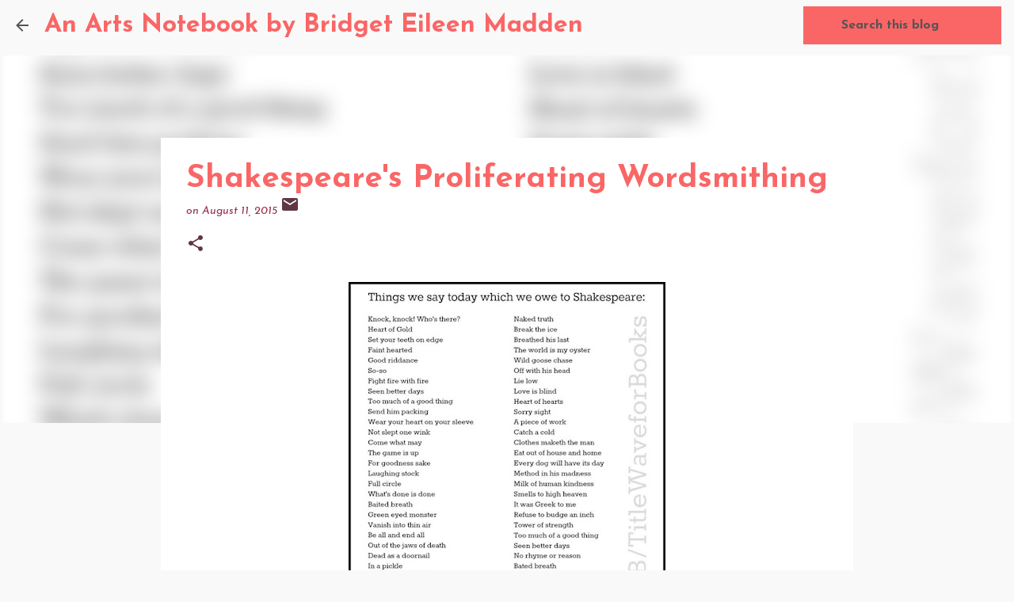

--- FILE ---
content_type: text/html; charset=UTF-8
request_url: https://www.anartsnotebook.com/2015/08/shakespeare-proliferating-wordsmithing.html
body_size: 18298
content:
<!DOCTYPE html>
<html dir='ltr' lang='en'>
<head>
<meta content='width=device-width, initial-scale=1' name='viewport'/>
<title>Shakespeare&amp;#39;s Proliferating Wordsmithing</title>
<meta content='text/html; charset=UTF-8' http-equiv='Content-Type'/>
<!-- Chrome, Firefox OS and Opera -->
<meta content='#f9f9f9' name='theme-color'/>
<!-- Windows Phone -->
<meta content='#f9f9f9' name='msapplication-navbutton-color'/>
<meta content='blogger' name='generator'/>
<link href='https://www.anartsnotebook.com/favicon.ico' rel='icon' type='image/x-icon'/>
<link href='https://www.anartsnotebook.com/2015/08/shakespeare-proliferating-wordsmithing.html' rel='canonical'/>
<link rel="alternate" type="application/atom+xml" title="An Arts Notebook by Bridget Eileen Madden - Atom" href="https://www.anartsnotebook.com/feeds/posts/default" />
<link rel="alternate" type="application/rss+xml" title="An Arts Notebook by Bridget Eileen Madden - RSS" href="https://www.anartsnotebook.com/feeds/posts/default?alt=rss" />
<link rel="service.post" type="application/atom+xml" title="An Arts Notebook by Bridget Eileen Madden - Atom" href="https://www.blogger.com/feeds/2552940866488439623/posts/default" />

<link rel="alternate" type="application/atom+xml" title="An Arts Notebook by Bridget Eileen Madden - Atom" href="https://www.anartsnotebook.com/feeds/799471260149451311/comments/default" />
<!--Can't find substitution for tag [blog.ieCssRetrofitLinks]-->
<link href='https://blogger.googleusercontent.com/img/b/R29vZ2xl/AVvXsEip8MDfxJk7ejms1pIukzvWBbr_idfJa8xHWInfWYHdqdOBuNSyHK2FXgWvdPFXTPSn6YXyp-Qj1yqf9fGwhgkgWLkrhqcmInL_D58mnuFnIu3fLpS3VRkmE3gL5DAcxNiBVirExFVlxNI/s400/shakespeare+phrases.jpg' rel='image_src'/>
<meta content='https://www.anartsnotebook.com/2015/08/shakespeare-proliferating-wordsmithing.html' property='og:url'/>
<meta content='Shakespeare&amp;#39;s Proliferating Wordsmithing' property='og:title'/>
<meta content='Vintage Bridge: An Arts Notebook is an arts and culture blog by Bridget Eileen, a writer and poet who lives in Providence, Rhode Island.' property='og:description'/>
<meta content='https://blogger.googleusercontent.com/img/b/R29vZ2xl/AVvXsEip8MDfxJk7ejms1pIukzvWBbr_idfJa8xHWInfWYHdqdOBuNSyHK2FXgWvdPFXTPSn6YXyp-Qj1yqf9fGwhgkgWLkrhqcmInL_D58mnuFnIu3fLpS3VRkmE3gL5DAcxNiBVirExFVlxNI/w1200-h630-p-k-no-nu/shakespeare+phrases.jpg' property='og:image'/>
<style type='text/css'>@font-face{font-family:'Josefin Sans';font-style:italic;font-weight:400;font-display:swap;src:url(//fonts.gstatic.com/s/josefinsans/v34/Qw3JZQNVED7rKGKxtqIqX5EUCGZ2dIn0FyA96fCTtIJRIizoc1jcEIK2Zv4.woff2)format('woff2');unicode-range:U+0102-0103,U+0110-0111,U+0128-0129,U+0168-0169,U+01A0-01A1,U+01AF-01B0,U+0300-0301,U+0303-0304,U+0308-0309,U+0323,U+0329,U+1EA0-1EF9,U+20AB;}@font-face{font-family:'Josefin Sans';font-style:italic;font-weight:400;font-display:swap;src:url(//fonts.gstatic.com/s/josefinsans/v34/Qw3JZQNVED7rKGKxtqIqX5EUCGZ2dIn0FyA96fCTtIJRIyzoc1jcEIK2Zv4.woff2)format('woff2');unicode-range:U+0100-02BA,U+02BD-02C5,U+02C7-02CC,U+02CE-02D7,U+02DD-02FF,U+0304,U+0308,U+0329,U+1D00-1DBF,U+1E00-1E9F,U+1EF2-1EFF,U+2020,U+20A0-20AB,U+20AD-20C0,U+2113,U+2C60-2C7F,U+A720-A7FF;}@font-face{font-family:'Josefin Sans';font-style:italic;font-weight:400;font-display:swap;src:url(//fonts.gstatic.com/s/josefinsans/v34/Qw3JZQNVED7rKGKxtqIqX5EUCGZ2dIn0FyA96fCTtIJRLSzoc1jcEIK2.woff2)format('woff2');unicode-range:U+0000-00FF,U+0131,U+0152-0153,U+02BB-02BC,U+02C6,U+02DA,U+02DC,U+0304,U+0308,U+0329,U+2000-206F,U+20AC,U+2122,U+2191,U+2193,U+2212,U+2215,U+FEFF,U+FFFD;}@font-face{font-family:'Josefin Sans';font-style:normal;font-weight:400;font-display:swap;src:url(//fonts.gstatic.com/s/josefinsans/v34/Qw3aZQNVED7rKGKxtqIqX5EUAnx4Vn8siqM7.woff2)format('woff2');unicode-range:U+0102-0103,U+0110-0111,U+0128-0129,U+0168-0169,U+01A0-01A1,U+01AF-01B0,U+0300-0301,U+0303-0304,U+0308-0309,U+0323,U+0329,U+1EA0-1EF9,U+20AB;}@font-face{font-family:'Josefin Sans';font-style:normal;font-weight:400;font-display:swap;src:url(//fonts.gstatic.com/s/josefinsans/v34/Qw3aZQNVED7rKGKxtqIqX5EUA3x4Vn8siqM7.woff2)format('woff2');unicode-range:U+0100-02BA,U+02BD-02C5,U+02C7-02CC,U+02CE-02D7,U+02DD-02FF,U+0304,U+0308,U+0329,U+1D00-1DBF,U+1E00-1E9F,U+1EF2-1EFF,U+2020,U+20A0-20AB,U+20AD-20C0,U+2113,U+2C60-2C7F,U+A720-A7FF;}@font-face{font-family:'Josefin Sans';font-style:normal;font-weight:400;font-display:swap;src:url(//fonts.gstatic.com/s/josefinsans/v34/Qw3aZQNVED7rKGKxtqIqX5EUDXx4Vn8sig.woff2)format('woff2');unicode-range:U+0000-00FF,U+0131,U+0152-0153,U+02BB-02BC,U+02C6,U+02DA,U+02DC,U+0304,U+0308,U+0329,U+2000-206F,U+20AC,U+2122,U+2191,U+2193,U+2212,U+2215,U+FEFF,U+FFFD;}@font-face{font-family:'Josefin Sans';font-style:normal;font-weight:700;font-display:swap;src:url(//fonts.gstatic.com/s/josefinsans/v34/Qw3aZQNVED7rKGKxtqIqX5EUAnx4Vn8siqM7.woff2)format('woff2');unicode-range:U+0102-0103,U+0110-0111,U+0128-0129,U+0168-0169,U+01A0-01A1,U+01AF-01B0,U+0300-0301,U+0303-0304,U+0308-0309,U+0323,U+0329,U+1EA0-1EF9,U+20AB;}@font-face{font-family:'Josefin Sans';font-style:normal;font-weight:700;font-display:swap;src:url(//fonts.gstatic.com/s/josefinsans/v34/Qw3aZQNVED7rKGKxtqIqX5EUA3x4Vn8siqM7.woff2)format('woff2');unicode-range:U+0100-02BA,U+02BD-02C5,U+02C7-02CC,U+02CE-02D7,U+02DD-02FF,U+0304,U+0308,U+0329,U+1D00-1DBF,U+1E00-1E9F,U+1EF2-1EFF,U+2020,U+20A0-20AB,U+20AD-20C0,U+2113,U+2C60-2C7F,U+A720-A7FF;}@font-face{font-family:'Josefin Sans';font-style:normal;font-weight:700;font-display:swap;src:url(//fonts.gstatic.com/s/josefinsans/v34/Qw3aZQNVED7rKGKxtqIqX5EUDXx4Vn8sig.woff2)format('woff2');unicode-range:U+0000-00FF,U+0131,U+0152-0153,U+02BB-02BC,U+02C6,U+02DA,U+02DC,U+0304,U+0308,U+0329,U+2000-206F,U+20AC,U+2122,U+2191,U+2193,U+2212,U+2215,U+FEFF,U+FFFD;}</style>
<style id='page-skin-1' type='text/css'><!--
/*! normalize.css v8.0.0 | MIT License | github.com/necolas/normalize.css */html{line-height:1.15;-webkit-text-size-adjust:100%}body{margin:0}h1{font-size:2em;margin:.67em 0}hr{box-sizing:content-box;height:0;overflow:visible}pre{font-family:monospace,monospace;font-size:1em}a{background-color:transparent}abbr[title]{border-bottom:none;text-decoration:underline;text-decoration:underline dotted}b,strong{font-weight:bolder}code,kbd,samp{font-family:monospace,monospace;font-size:1em}small{font-size:80%}sub,sup{font-size:75%;line-height:0;position:relative;vertical-align:baseline}sub{bottom:-0.25em}sup{top:-0.5em}img{border-style:none}button,input,optgroup,select,textarea{font-family:inherit;font-size:100%;line-height:1.15;margin:0}button,input{overflow:visible}button,select{text-transform:none}button,[type="button"],[type="reset"],[type="submit"]{-webkit-appearance:button}button::-moz-focus-inner,[type="button"]::-moz-focus-inner,[type="reset"]::-moz-focus-inner,[type="submit"]::-moz-focus-inner{border-style:none;padding:0}button:-moz-focusring,[type="button"]:-moz-focusring,[type="reset"]:-moz-focusring,[type="submit"]:-moz-focusring{outline:1px dotted ButtonText}fieldset{padding:.35em .75em .625em}legend{box-sizing:border-box;color:inherit;display:table;max-width:100%;padding:0;white-space:normal}progress{vertical-align:baseline}textarea{overflow:auto}[type="checkbox"],[type="radio"]{box-sizing:border-box;padding:0}[type="number"]::-webkit-inner-spin-button,[type="number"]::-webkit-outer-spin-button{height:auto}[type="search"]{-webkit-appearance:textfield;outline-offset:-2px}[type="search"]::-webkit-search-decoration{-webkit-appearance:none}::-webkit-file-upload-button{-webkit-appearance:button;font:inherit}details{display:block}summary{display:list-item}template{display:none}[hidden]{display:none}
/*!************************************************
* Blogger Template Style
* Name: Emporio
**************************************************/
body{
word-wrap:break-word;
overflow-wrap:break-word;
word-break:break-word
}
.hidden{
display:none
}
.invisible{
visibility:hidden
}
.container:after,.float-container:after{
clear:both;
content:"";
display:table
}
.clearboth{
clear:both
}
#comments .comment .comment-actions,.subscribe-popup .FollowByEmail .follow-by-email-submit{
background:transparent;
border:0;
box-shadow:none;
color:#fa6666;
cursor:pointer;
font-size:14px;
font-weight:700;
outline:none;
text-decoration:none;
text-transform:uppercase;
width:auto
}
.dim-overlay{
height:100vh;
left:0;
position:fixed;
top:0;
width:100%
}
#sharing-dim-overlay{
background-color:transparent
}
input::-ms-clear{
display:none
}
.blogger-logo,.svg-icon-24.blogger-logo{
fill:#ff9800;
opacity:1
}
.skip-navigation{
background-color:#fff;
box-sizing:border-box;
color:#000;
display:block;
height:0;
left:0;
line-height:50px;
overflow:hidden;
padding-top:0;
position:fixed;
text-align:center;
top:0;
-webkit-transition:box-shadow .3s,height .3s,padding-top .3s;
transition:box-shadow .3s,height .3s,padding-top .3s;
width:100%;
z-index:900
}
.skip-navigation:focus{
box-shadow:0 4px 5px 0 rgba(0,0,0,.14),0 1px 10px 0 rgba(0,0,0,.12),0 2px 4px -1px rgba(0,0,0,.2);
height:50px
}
#main{
outline:none
}
.main-heading{
clip:rect(1px,1px,1px,1px);
border:0;
height:1px;
overflow:hidden;
padding:0;
position:absolute;
width:1px
}
.Attribution{
margin-top:1em;
text-align:center
}
.Attribution .blogger img,.Attribution .blogger svg{
vertical-align:bottom
}
.Attribution .blogger img{
margin-right:.5em
}
.Attribution div{
line-height:24px;
margin-top:.5em
}
.Attribution .copyright,.Attribution .image-attribution{
font-size:.7em;
margin-top:1.5em
}
.bg-photo{
background-attachment:scroll!important
}
body .CSS_LIGHTBOX{
z-index:900
}
.extendable .show-less,.extendable .show-more{
border-color:#fa6666;
color:#fa6666;
margin-top:8px
}
.extendable .show-less.hidden,.extendable .show-more.hidden,.inline-ad{
display:none
}
.inline-ad{
max-width:100%;
overflow:hidden
}
.adsbygoogle{
display:block
}
#cookieChoiceInfo{
bottom:0;
top:auto
}
iframe.b-hbp-video{
border:0
}
.post-body iframe{
max-width:100%
}
.post-body a[imageanchor="1"]{
display:inline-block
}
.byline{
margin-right:1em
}
.byline:last-child{
margin-right:0
}
.link-copied-dialog{
max-width:520px;
outline:0
}
.link-copied-dialog .modal-dialog-buttons{
margin-top:8px
}
.link-copied-dialog .goog-buttonset-default{
background:transparent;
border:0
}
.link-copied-dialog .goog-buttonset-default:focus{
outline:0
}
.paging-control-container{
margin-bottom:16px
}
.paging-control-container .paging-control{
display:inline-block
}
.paging-control-container .comment-range-text:after,.paging-control-container .paging-control{
color:#fa6666
}
.paging-control-container .comment-range-text,.paging-control-container .paging-control{
margin-right:8px
}
.paging-control-container .comment-range-text:after,.paging-control-container .paging-control:after{
padding-left:8px;
content:"\b7";
cursor:default;
pointer-events:none
}
.paging-control-container .comment-range-text:last-child:after,.paging-control-container .paging-control:last-child:after{
content:none
}
.byline.reactions iframe{
height:20px
}
.b-notification{
background-color:#fff;
border-bottom:1px solid #000;
box-sizing:border-box;
color:#000;
padding:16px 32px;
text-align:center
}
.b-notification.visible{
-webkit-transition:margin-top .3s cubic-bezier(.4,0,.2,1);
transition:margin-top .3s cubic-bezier(.4,0,.2,1)
}
.b-notification.invisible{
position:absolute
}
.b-notification-close{
position:absolute;
right:8px;
top:8px
}
.no-posts-message{
line-height:40px;
text-align:center
}
@media screen and (max-width:745px){
body.item-view .post-body a[imageanchor="1"][style*="float: left;"],body.item-view .post-body a[imageanchor="1"][style*="float: right;"]{
clear:none!important;
float:none!important
}
body.item-view .post-body a[imageanchor="1"] img{
display:block;
height:auto;
margin:0 auto
}
body.item-view .post-body>.separator:first-child>a[imageanchor="1"]:first-child{
margin-top:20px
}
.post-body a[imageanchor]{
display:block
}
body.item-view .post-body a[imageanchor="1"]{
margin-left:0!important;
margin-right:0!important
}
body.item-view .post-body a[imageanchor="1"]+a[imageanchor="1"]{
margin-top:16px
}
}
.item-control{
display:none
}
#comments{
border-top:1px dashed rgba(0,0,0,.54);
margin-top:20px;
padding:20px
}
#comments .comment-thread ol{
padding-left:0;
margin:0;
padding-left:0
}
#comments .comment .comment-replybox-single,#comments .comment-thread .comment-replies{
margin-left:60px
}
#comments .comment-thread .thread-count{
display:none
}
#comments .comment{
list-style-type:none;
padding:0 0 30px;
position:relative
}
#comments .comment .comment{
padding-bottom:8px
}
.comment .avatar-image-container{
position:absolute
}
.comment .avatar-image-container img{
border-radius:50%
}
.avatar-image-container svg,.comment .avatar-image-container .avatar-icon{
fill:#603644;
border:1px solid #603644;
border-radius:50%;
box-sizing:border-box;
height:35px;
margin:0;
padding:7px;
width:35px
}
.comment .comment-block{
margin-left:60px;
margin-top:10px;
padding-bottom:0
}
#comments .comment-author-header-wrapper{
margin-left:40px
}
#comments .comment .thread-expanded .comment-block{
padding-bottom:20px
}
#comments .comment .comment-header .user,#comments .comment .comment-header .user a{
color:#fa6666;
font-style:normal;
font-weight:700
}
#comments .comment .comment-actions{
bottom:0;
margin-bottom:15px;
position:absolute
}
#comments .comment .comment-actions>*{
margin-right:8px
}
#comments .comment .comment-header .datetime{
margin-left:8px;
bottom:0;
display:inline-block;
font-size:13px;
font-style:italic
}
#comments .comment .comment-footer .comment-timestamp a,#comments .comment .comment-header .datetime,#comments .comment .comment-header .datetime a{
color:rgba(250,102,102,.54)
}
#comments .comment .comment-content,.comment .comment-body{
margin-top:12px;
word-break:break-word
}
.comment-body{
margin-bottom:12px
}
#comments.embed[data-num-comments="0"]{
border:0;
margin-top:0;
padding-top:0
}
#comment-editor-src,#comments.embed[data-num-comments="0"] #comment-post-message,#comments.embed[data-num-comments="0"] div.comment-form>p,#comments.embed[data-num-comments="0"] p.comment-footer{
display:none
}
.comments .comments-content .loadmore.loaded{
max-height:0;
opacity:0;
overflow:hidden
}
.extendable .remaining-items{
height:0;
overflow:hidden;
-webkit-transition:height .3s cubic-bezier(.4,0,.2,1);
transition:height .3s cubic-bezier(.4,0,.2,1)
}
.extendable .remaining-items.expanded{
height:auto
}
.svg-icon-24,.svg-icon-24-button{
cursor:pointer;
height:24px;
min-width:24px;
width:24px
}
.touch-icon{
margin:-12px;
padding:12px
}
.touch-icon:active,.touch-icon:focus{
background-color:hsla(0,0%,60%,.4);
border-radius:50%
}
svg:not(:root).touch-icon{
overflow:visible
}
html[dir=rtl] .rtl-reversible-icon{
-webkit-transform:scaleX(-1);
transform:scaleX(-1)
}
.svg-icon-24-button,.touch-icon-button{
background:transparent;
border:0;
margin:0;
outline:none;
padding:0
}
.touch-icon-button .touch-icon:active,.touch-icon-button .touch-icon:focus{
background-color:transparent
}
.touch-icon-button:active .touch-icon,.touch-icon-button:focus .touch-icon{
background-color:hsla(0,0%,60%,.4);
border-radius:50%
}
.Profile .default-avatar-wrapper .avatar-icon{
fill:#545454;
border:1px solid #545454;
border-radius:50%;
box-sizing:border-box;
margin:0
}
.Profile .individual .default-avatar-wrapper .avatar-icon{
padding:25px
}
.Profile .individual .avatar-icon,.Profile .individual .profile-img{
height:90px;
width:90px
}
.Profile .team .default-avatar-wrapper .avatar-icon{
padding:8px
}
.Profile .team .avatar-icon,.Profile .team .default-avatar-wrapper,.Profile .team .profile-img{
height:40px;
width:40px
}
.snippet-container{
margin:0;
overflow:hidden;
position:relative
}
.snippet-fade{
right:0;
bottom:0;
box-sizing:border-box;
position:absolute;
width:96px
}
.snippet-fade:after{
content:"\2026";
float:right
}
.centered-top-container.sticky{
left:0;
position:fixed;
right:0;
top:0;
-webkit-transition-duration:.2s;
transition-duration:.2s;
-webkit-transition-property:opacity,-webkit-transform;
transition-property:opacity,-webkit-transform;
transition-property:transform,opacity;
transition-property:transform,opacity,-webkit-transform;
-webkit-transition-timing-function:cubic-bezier(.4,0,.2,1);
transition-timing-function:cubic-bezier(.4,0,.2,1);
width:auto;
z-index:8
}
.centered-top-placeholder{
display:none
}
.collapsed-header .centered-top-placeholder{
display:block
}
.centered-top-container .Header .replaced h1,.centered-top-placeholder .Header .replaced h1{
display:none
}
.centered-top-container.sticky .Header .replaced h1{
display:block
}
.centered-top-container.sticky .Header .header-widget{
background:none
}
.centered-top-container.sticky .Header .header-image-wrapper{
display:none
}
.centered-top-container img,.centered-top-placeholder img{
max-width:100%
}
.collapsible{
-webkit-transition:height .3s cubic-bezier(.4,0,.2,1);
transition:height .3s cubic-bezier(.4,0,.2,1)
}
.collapsible,.collapsible>summary{
display:block;
overflow:hidden
}
.collapsible>:not(summary){
display:none
}
.collapsible[open]>:not(summary){
display:block
}
.collapsible:focus,.collapsible>summary:focus{
outline:none
}
.collapsible>summary{
cursor:pointer;
display:block;
padding:0
}
.collapsible:focus>summary,.collapsible>summary:focus{
background-color:transparent
}
.collapsible>summary::-webkit-details-marker{
display:none
}
.collapsible-title{
-webkit-box-align:center;
align-items:center;
display:-webkit-box;
display:flex
}
.collapsible-title .title{
-webkit-box-flex:1;
-webkit-box-ordinal-group:1;
flex:1 1 auto;
order:0;
overflow:hidden;
text-overflow:ellipsis;
white-space:nowrap
}
.collapsible-title .chevron-down,.collapsible[open] .collapsible-title .chevron-up{
display:block
}
.collapsible-title .chevron-up,.collapsible[open] .collapsible-title .chevron-down{
display:none
}
.flat-button{
border-radius:2px;
font-weight:700;
margin:-8px;
padding:8px;
text-transform:uppercase
}
.flat-button,.flat-icon-button{
cursor:pointer;
display:inline-block
}
.flat-icon-button{
background:transparent;
border:0;
box-sizing:content-box;
line-height:0;
margin:-12px;
outline:none;
padding:12px
}
.flat-icon-button,.flat-icon-button .splash-wrapper{
border-radius:50%
}
.flat-icon-button .splash.animate{
-webkit-animation-duration:.3s;
animation-duration:.3s
}
body#layout .bg-photo,body#layout .bg-photo-overlay{
display:none
}
body#layout .centered{
max-width:954px
}
body#layout .navigation{
display:none
}
body#layout .sidebar-container{
display:inline-block;
width:40%
}
body#layout .hamburger-menu,body#layout .search{
display:none
}
.overflowable-container{
max-height:46px;
overflow:hidden;
position:relative
}
.overflow-button{
cursor:pointer
}
#overflowable-dim-overlay{
background:transparent
}
.overflow-popup{
background-color:#997f31;
box-shadow:0 2px 2px 0 rgba(0,0,0,.14),0 3px 1px -2px rgba(0,0,0,.2),0 1px 5px 0 rgba(0,0,0,.12);
left:0;
max-width:calc(100% - 32px);
position:absolute;
top:0;
visibility:hidden;
z-index:101
}
.overflow-popup ul{
list-style:none
}
.overflow-popup .tabs li,.overflow-popup li{
display:block;
height:auto
}
.overflow-popup .tabs li{
padding-left:0;
padding-right:0
}
.overflow-button.hidden,.overflow-popup .tabs li.hidden,.overflow-popup li.hidden,.widget.Sharing .sharing-button{
display:none
}
.widget.Sharing .sharing-buttons li{
padding:0
}
.widget.Sharing .sharing-buttons li span{
display:none
}
.post-share-buttons{
position:relative
}
.sharing-open.touch-icon-button:active .touch-icon,.sharing-open.touch-icon-button:focus .touch-icon{
background-color:transparent
}
.share-buttons{
background-color:#7c7c7c;
border-radius:2px;
box-shadow:0 2px 2px 0 rgba(0,0,0,.14),0 3px 1px -2px rgba(0,0,0,.2),0 1px 5px 0 rgba(0,0,0,.12);
color:#05384e;
list-style:none;
margin:0;
min-width:200px;
padding:8px 0;
position:absolute;
top:-11px;
z-index:101
}
.share-buttons.hidden{
display:none
}
.sharing-button{
background:transparent;
border:0;
cursor:pointer;
margin:0;
outline:none;
padding:0
}
.share-buttons li{
height:48px;
margin:0
}
.share-buttons li:last-child{
margin-bottom:0
}
.share-buttons li .sharing-platform-button{
box-sizing:border-box;
cursor:pointer;
display:block;
height:100%;
margin-bottom:0;
padding:0 16px;
position:relative;
width:100%
}
.share-buttons li .sharing-platform-button:focus,.share-buttons li .sharing-platform-button:hover{
background-color:hsla(0,0%,50%,.1);
outline:none
}
.share-buttons li svg[class*=" sharing-"],.share-buttons li svg[class^=sharing-]{
position:absolute;
top:10px
}
.share-buttons li span.sharing-platform-button{
position:relative;
top:0
}
.share-buttons li .platform-sharing-text{
margin-left:56px;
display:block;
font-size:16px;
line-height:48px;
white-space:nowrap
}
.sidebar-container{
-webkit-overflow-scrolling:touch;
background-color:#f9f9f9;
max-width:175px;
overflow-y:auto;
-webkit-transition-duration:.3s;
transition-duration:.3s;
-webkit-transition-property:-webkit-transform;
transition-property:-webkit-transform;
transition-property:transform;
transition-property:transform,-webkit-transform;
-webkit-transition-timing-function:cubic-bezier(0,0,.2,1);
transition-timing-function:cubic-bezier(0,0,.2,1);
width:175px;
z-index:101
}
.sidebar-container .navigation{
line-height:0;
padding:16px
}
.sidebar-container .sidebar-back{
cursor:pointer
}
.sidebar-container .widget{
background:none;
margin:0 16px;
padding:16px 0
}
.sidebar-container .widget .title{
color:#fa6666;
margin:0
}
.sidebar-container .widget ul{
list-style:none;
margin:0;
padding:0
}
.sidebar-container .widget ul ul{
margin-left:1em
}
.sidebar-container .widget li{
font-size:16px;
line-height:normal
}
.sidebar-container .widget+.widget{
border-top:1px solid #997f31
}
.BlogArchive li{
margin:16px 0
}
.BlogArchive li:last-child{
margin-bottom:0
}
.Label li a{
display:inline-block
}
.BlogArchive .post-count,.Label .label-count{
margin-left:.25em;
float:right
}
.BlogArchive .post-count:before,.Label .label-count:before{
content:"("
}
.BlogArchive .post-count:after,.Label .label-count:after{
content:")"
}
.widget.Translate .skiptranslate>div{
display:block!important
}
.widget.Profile .profile-link{
display:-webkit-box;
display:flex
}
.widget.Profile .team-member .default-avatar-wrapper,.widget.Profile .team-member .profile-img{
-webkit-box-flex:0;
margin-right:1em;
flex:0 0 auto
}
.widget.Profile .individual .profile-link{
-webkit-box-orient:vertical;
-webkit-box-direction:normal;
flex-direction:column
}
.widget.Profile .team .profile-link .profile-name{
-webkit-box-flex:1;
align-self:center;
display:block;
flex:1 1 auto
}
.dim-overlay{
background-color:rgba(0,0,0,.54)
}
body.sidebar-visible{
overflow-y:hidden
}
@media screen and (max-width:590px){
.sidebar-container{
bottom:0;
left:auto;
position:fixed;
right:0;
top:0
}
.sidebar-container.sidebar-invisible{
-webkit-transform:translateX(100%);
transform:translateX(100%);
-webkit-transition-timing-function:cubic-bezier(.4,0,.6,1);
transition-timing-function:cubic-bezier(.4,0,.6,1)
}
}
.dialog{
background:#FFFFFF;
box-shadow:0 2px 2px 0 rgba(0,0,0,.14),0 3px 1px -2px rgba(0,0,0,.2),0 1px 5px 0 rgba(0,0,0,.12);
box-sizing:border-box;
color:#454545;
padding:30px;
position:fixed;
text-align:center;
width:calc(100% - 24px);
z-index:101
}
.dialog input[type=email],.dialog input[type=text]{
background-color:transparent;
border:0;
border-bottom:1px solid rgba(84,84,84,.12);
color:#454545;
display:block;
font-family:Josefin Sans;
font-size:16px;
line-height:24px;
margin:auto;
outline:none;
padding-bottom:7px;
text-align:center;
width:100%
}
.dialog input[type=email]::-webkit-input-placeholder,.dialog input[type=text]::-webkit-input-placeholder{
color:rgba(69,69,69,.5)
}
.dialog input[type=email]::-moz-placeholder,.dialog input[type=text]::-moz-placeholder{
color:rgba(69,69,69,.5)
}
.dialog input[type=email]:-ms-input-placeholder,.dialog input[type=text]:-ms-input-placeholder{
color:rgba(69,69,69,.5)
}
.dialog input[type=email]::-ms-input-placeholder,.dialog input[type=text]::-ms-input-placeholder{
color:rgba(69,69,69,.5)
}
.dialog input[type=email]::placeholder,.dialog input[type=text]::placeholder{
color:rgba(69,69,69,.5)
}
.dialog input[type=email]:focus,.dialog input[type=text]:focus{
border-bottom:2px solid #fa6666;
padding-bottom:6px
}
.dialog input.no-cursor{
color:transparent;
text-shadow:0 0 0 #454545
}
.dialog input.no-cursor:focus{
outline:none
}
.dialog input[type=submit]{
font-family:Josefin Sans
}
.dialog .goog-buttonset-default{
color:#fa6666
}
.loading-spinner-large{
-webkit-animation:mspin-rotate 1568.63ms linear infinite;
animation:mspin-rotate 1568.63ms linear infinite;
height:48px;
overflow:hidden;
position:absolute;
width:48px;
z-index:200
}
.loading-spinner-large>div{
-webkit-animation:mspin-revrot 5332ms steps(4) infinite;
animation:mspin-revrot 5332ms steps(4) infinite
}
.loading-spinner-large>div>div{
-webkit-animation:mspin-singlecolor-large-film 1333ms steps(81) infinite;
animation:mspin-singlecolor-large-film 1333ms steps(81) infinite;
background-size:100%;
height:48px;
width:3888px
}
.mspin-black-large>div>div,.mspin-grey_54-large>div>div{
background-image:url(https://www.blogblog.com/indie/mspin_black_large.svg)
}
.mspin-white-large>div>div{
background-image:url(https://www.blogblog.com/indie/mspin_white_large.svg)
}
.mspin-grey_54-large{
opacity:.54
}
@-webkit-keyframes mspin-singlecolor-large-film{
0%{
-webkit-transform:translateX(0);
transform:translateX(0)
}
to{
-webkit-transform:translateX(-3888px);
transform:translateX(-3888px)
}
}
@keyframes mspin-singlecolor-large-film{
0%{
-webkit-transform:translateX(0);
transform:translateX(0)
}
to{
-webkit-transform:translateX(-3888px);
transform:translateX(-3888px)
}
}
@-webkit-keyframes mspin-rotate{
0%{
-webkit-transform:rotate(0deg);
transform:rotate(0deg)
}
to{
-webkit-transform:rotate(1turn);
transform:rotate(1turn)
}
}
@keyframes mspin-rotate{
0%{
-webkit-transform:rotate(0deg);
transform:rotate(0deg)
}
to{
-webkit-transform:rotate(1turn);
transform:rotate(1turn)
}
}
@-webkit-keyframes mspin-revrot{
0%{
-webkit-transform:rotate(0deg);
transform:rotate(0deg)
}
to{
-webkit-transform:rotate(-1turn);
transform:rotate(-1turn)
}
}
@keyframes mspin-revrot{
0%{
-webkit-transform:rotate(0deg);
transform:rotate(0deg)
}
to{
-webkit-transform:rotate(-1turn);
transform:rotate(-1turn)
}
}
.subscribe-popup{
max-width:364px
}
.subscribe-popup h3{
color:#fa6666;
font-size:1.8em;
margin-top:0
}
.subscribe-popup .FollowByEmail h3{
display:none
}
.subscribe-popup .FollowByEmail .follow-by-email-submit{
color:#fa6666;
display:inline-block;
margin:24px auto 0;
white-space:normal;
width:auto
}
.subscribe-popup .FollowByEmail .follow-by-email-submit:disabled{
cursor:default;
opacity:.3
}
@media (max-width:800px){
.blog-name div.widget.Subscribe{
margin-bottom:16px
}
body.item-view .blog-name div.widget.Subscribe{
margin:8px auto 16px;
width:100%
}
}
.sidebar-container .svg-icon-24{
fill:#545454
}
.centered-top .svg-icon-24{
fill:#545454
}
.centered-bottom .svg-icon-24.touch-icon,.centered-bottom a .svg-icon-24,.centered-bottom button .svg-icon-24{
fill:#fa6666
}
.post-wrapper .svg-icon-24.touch-icon,.post-wrapper a .svg-icon-24,.post-wrapper button .svg-icon-24{
fill:#603644
}
.centered-bottom .share-buttons .svg-icon-24,.share-buttons .svg-icon-24{
fill:#99314b
}
.svg-icon-24.hamburger-menu{
fill:#fa6666
}
body#layout .page_body{
padding:0;
position:relative;
top:0
}
body#layout .page{
display:inline-block;
left:inherit;
position:relative;
vertical-align:top;
width:540px
}
body{
background:#f7f7f7 none repeat scroll top left;
background-color:#f9f9f9;
background-size:cover;
font:normal normal 20px Josefin Sans;
margin:0;
min-height:100vh
}
body,h3,h3.title{
color:#545454
}
.post-wrapper .post-title,.post-wrapper .post-title a,.post-wrapper .post-title a:hover,.post-wrapper .post-title a:visited{
color:#fa6666
}
a{
color:#fa6666;
text-decoration:none
}
a:visited{
color:#99314b
}
a:hover{
color:#7c7c7c
}
blockquote{
color:#545454;
font:normal normal 20px Josefin Sans;
font-size:x-large;
font-style:italic;
font-weight:300;
text-align:center
}
.dim-overlay{
z-index:100
}
.page{
-webkit-box-orient:vertical;
-webkit-box-direction:normal;
box-sizing:border-box;
display:-webkit-box;
display:flex;
flex-direction:column;
min-height:100vh;
padding-bottom:1em
}
.page>*{
-webkit-box-flex:0;
flex:0 0 auto
}
.page>#footer{
margin-top:auto
}
.bg-photo-container{
overflow:hidden
}
.bg-photo-container,.bg-photo-container .bg-photo{
height:464px;
width:100%
}
.bg-photo-container .bg-photo{
background-position:50%;
background-size:cover;
z-index:-1
}
.centered{
margin:0 auto;
position:relative;
width:1422px
}
.centered .main,.centered .main-container{
float:left
}
.centered .main{
padding-bottom:1em
}
.centered .centered-bottom:after{
clear:both;
content:"";
display:table
}
@media (min-width:1566px){
.page_body.has-vertical-ads .centered{
width:1565px
}
}
@media (min-width:1150px) and (max-width:1422px){
.centered{
width:1006px
}
}
@media (min-width:1150px) and (max-width:1565px){
.page_body.has-vertical-ads .centered{
width:1149px
}
}
@media (max-width:1149px){
.centered{
width:590px
}
}
@media (max-width:590px){
.centered{
max-width:600px;
width:100%
}
}
.feed-view .post-wrapper.hero,.main,.main-container,.post-filter-message,.top-nav .section{
width:1232px
}
@media (min-width:1150px) and (max-width:1422px){
.feed-view .post-wrapper.hero,.main,.main-container,.post-filter-message,.top-nav .section{
width:816px
}
}
@media (min-width:1150px) and (max-width:1565px){
.feed-view .page_body.has-vertical-ads .post-wrapper.hero,.page_body.has-vertical-ads .feed-view .post-wrapper.hero,.page_body.has-vertical-ads .main,.page_body.has-vertical-ads .main-container,.page_body.has-vertical-ads .post-filter-message,.page_body.has-vertical-ads .top-nav .section{
width:816px
}
}
@media (max-width:1149px){
.feed-view .post-wrapper.hero,.main,.main-container,.post-filter-message,.top-nav .section{
width:auto
}
}
.widget .title{
font-size:22.5px;
line-height:35px;
margin:22.5px 0
}
.extendable .show-less,.extendable .show-more{
color:#7c7c7c;
cursor:pointer;
font:normal normal 18px Josefin Sans;
margin:0 -16px;
padding:16px;
text-transform:uppercase
}
.widget.Profile{
font:normal normal 20px Josefin Sans
}
.sidebar-container .widget.Profile{
padding:16px
}
.widget.Profile h2{
display:none
}
.widget.Profile .title{
margin:16px 32px
}
.widget.Profile .profile-img{
border-radius:50%
}
.widget.Profile .individual{
display:-webkit-box;
display:flex
}
.widget.Profile .individual .profile-info{
margin-left:16px;
align-self:center
}
.widget.Profile .profile-datablock{
margin-bottom:.75em;
margin-top:0
}
.widget.Profile .profile-link{
background-image:none!important;
font-family:inherit;
max-width:100%;
overflow:hidden
}
.widget.Profile .individual .profile-link{
display:block;
margin:0 -10px;
padding:0 10px
}
.widget.Profile .individual .profile-data a.profile-link.g-profile,.widget.Profile .team a.profile-link.g-profile .profile-name{
color:#fa6666;
font:normal bold 20px Josefin Sans;
margin-bottom:.75em
}
.widget.Profile .individual .profile-data a.profile-link.g-profile{
line-height:1.25
}
.widget.Profile .individual>a:first-child{
flex-shrink:0
}
.widget.Profile dd{
margin:0
}
.widget.Profile ul{
list-style:none;
padding:0
}
.widget.Profile ul li{
margin:10px 0 30px
}
.widget.Profile .team .extendable,.widget.Profile .team .extendable .first-items,.widget.Profile .team .extendable .remaining-items{
margin:0;
max-width:100%;
padding:0
}
.widget.Profile .team-member .profile-name-container{
-webkit-box-flex:0;
flex:0 1 auto
}
.widget.Profile .team .extendable .show-less,.widget.Profile .team .extendable .show-more{
left:56px;
position:relative
}
#comments a,.post-wrapper a{
color:#fa6666
}
div.widget.Blog .blog-posts .post-outer{
border:0
}
div.widget.Blog .post-outer{
padding-bottom:0
}
.post .thumb{
float:left;
height:20%;
width:20%
}
.no-posts-message,.status-msg-body{
margin:10px 0
}
.blog-pager{
text-align:center
}
.post-title{
margin:0
}
.post-title,.post-title a{
font:normal bold 40px Josefin Sans
}
.post-body{
display:block;
font:normal normal 20px Josefin Sans;
line-height:36px;
margin:0
}
.post-body,.post-snippet{
color:#454545
}
.post-snippet{
font:normal normal 16px Josefin Sans;
line-height:20px;
margin:8px 0;
max-height:60px
}
.post-snippet .snippet-fade{
background:-webkit-linear-gradient(left,#FFFFFF 0,#FFFFFF 20%,rgba(255, 255, 255, 0) 100%);
background:linear-gradient(to left,#FFFFFF 0,#FFFFFF 20%,rgba(255, 255, 255, 0) 100%);
bottom:0;
color:#454545;
position:absolute
}
.post-body img{
height:inherit;
max-width:100%
}
.byline,.byline.post-author a,.byline.post-timestamp a{
color:#99314b;
font:italic normal 14px Josefin Sans
}
.byline.post-author{
text-transform:lowercase
}
.byline.post-author a{
text-transform:none
}
.item-byline .byline,.post-header .byline{
margin-right:0
}
.post-share-buttons .share-buttons{
background:#7c7c7c;
color:#05384e;
font:normal bold 14px Josefin Sans
}
.tr-caption{
color:#545454;
font:italic normal 14px Josefin Sans;
font-size:1.1em;
font-style:italic
}
.post-filter-message{
background-color:#9099d4;
box-sizing:border-box;
color:#121c5d;
display:-webkit-box;
display:flex;
font:italic normal 18px Josefin Sans;
margin-bottom:16px;
margin-top:32px;
padding:12px 16px
}
.post-filter-message>div:first-child{
-webkit-box-flex:1;
flex:1 0 auto
}
.post-filter-message a{
padding-left:30px;
color:#7c7c7c;
color:#fa6666;
cursor:pointer;
font:normal normal 18px Josefin Sans;
text-transform:uppercase;
white-space:nowrap
}
.post-filter-message .search-label,.post-filter-message .search-query{
font-style:italic;
quotes:"\201c" "\201d" "\2018" "\2019"
}
.post-filter-message .search-label:before,.post-filter-message .search-query:before{
content:open-quote
}
.post-filter-message .search-label:after,.post-filter-message .search-query:after{
content:close-quote
}
#blog-pager{
margin-bottom:1em;
margin-top:2em
}
#blog-pager a{
color:#7c7c7c;
cursor:pointer;
font:normal normal 18px Josefin Sans;
text-transform:uppercase
}
.Label{
overflow-x:hidden
}
.Label ul{
list-style:none;
padding:0
}
.Label li{
display:inline-block;
max-width:100%;
overflow:hidden;
text-overflow:ellipsis;
white-space:nowrap
}
.Label .first-ten{
margin-top:16px
}
.Label .show-all{
border-color:#fa6666;
color:#fa6666;
cursor:pointer;
font-style:normal;
margin-top:8px;
text-transform:uppercase
}
.Label .show-all,.Label .show-all.hidden{
display:inline-block
}
.Label li a,.Label span.label-size,.byline.post-labels a{
background-color:rgba(153,49,75,.1);
border-radius:2px;
color:#99314b;
cursor:pointer;
display:inline-block;
font:normal normal 12px Josefin Sans;
line-height:1.5;
margin:4px 4px 4px 0;
padding:4px 8px;
text-transform:uppercase;
vertical-align:middle
}
body.item-view .byline.post-labels a{
background-color:rgba(250,102,102,.1);
color:#fa6666
}
.FeaturedPost .item-thumbnail img{
max-width:100%
}
.sidebar-container .FeaturedPost .post-title a{
color:#99314b;
font:normal normal 16px Josefin Sans
}
body.item-view .PopularPosts{
display:inline-block;
overflow-y:auto;
vertical-align:top;
width:280px
}
.PopularPosts h3.title{
font:normal bold 20px Josefin Sans
}
.PopularPosts .post-title{
margin:0 0 16px
}
.PopularPosts .post-title a{
color:#99314b;
font:normal normal 16px Josefin Sans;
line-height:27.429px
}
.PopularPosts .item-thumbnail{
clear:both;
height:152px;
overflow-y:hidden;
width:100%
}
.PopularPosts .item-thumbnail img{
padding:0;
width:100%
}
.PopularPosts .popular-posts-snippet{
color:#545454;
font:italic normal 16px Josefin Sans;
line-height:27.429px;
max-height:calc(27.429px * 4);
overflow:hidden
}
.PopularPosts .popular-posts-snippet .snippet-fade{
color:#545454
}
.PopularPosts .post{
margin:30px 0;
position:relative
}
.PopularPosts .post+.post{
padding-top:1em
}
.popular-posts-snippet .snippet-fade{
right:0;
background:-webkit-linear-gradient(left,#f9f9f9 0,#f9f9f9 20%,rgba(249, 249, 249, 0) 100%);
background:linear-gradient(to left,#f9f9f9 0,#f9f9f9 20%,rgba(249, 249, 249, 0) 100%);
height:27.429px;
line-height:27.429px;
position:absolute;
top:calc(27.429px * 3);
width:96px
}
.Attribution{
color:#545454
}
.Attribution a,.Attribution a:hover,.Attribution a:visited{
color:#fa6666
}
.Attribution svg{
fill:#7c7c7c
}
.inline-ad{
margin-bottom:16px
}
.item-view .inline-ad{
display:block
}
.vertical-ad-container{
margin-left:15px;
float:left;
min-height:1px;
width:128px
}
.item-view .vertical-ad-container{
margin-top:30px
}
.inline-ad-placeholder,.vertical-ad-placeholder{
background:#FFFFFF;
border:1px solid #000;
opacity:.9;
text-align:center;
vertical-align:middle
}
.inline-ad-placeholder span,.vertical-ad-placeholder span{
color:#fa6666;
display:block;
font-weight:700;
margin-top:290px;
text-transform:uppercase
}
.vertical-ad-placeholder{
height:600px
}
.vertical-ad-placeholder span{
margin-top:290px;
padding:0 40px
}
.inline-ad-placeholder{
height:90px
}
.inline-ad-placeholder span{
margin-top:35px
}
.centered-top-container.sticky,.sticky .centered-top{
background-color:#f9f9f9
}
.centered-top{
-webkit-box-align:start;
align-items:flex-start;
display:-webkit-box;
display:flex;
flex-wrap:wrap;
margin:0 auto;
max-width:1422px;
padding-top:40px
}
.page_body.has-vertical-ads .centered-top{
max-width:1565px
}
.centered-top .blog-name,.centered-top .hamburger-section,.centered-top .search{
margin-left:16px
}
.centered-top .return_link{
-webkit-box-flex:0;
-webkit-box-ordinal-group:1;
flex:0 0 auto;
height:24px;
order:0;
width:24px
}
.centered-top .blog-name{
-webkit-box-flex:1;
-webkit-box-ordinal-group:2;
flex:1 1 0;
order:1
}
.centered-top .search{
-webkit-box-flex:0;
-webkit-box-ordinal-group:3;
flex:0 0 auto;
order:2
}
.centered-top .hamburger-section{
-webkit-box-flex:0;
-webkit-box-ordinal-group:4;
display:none;
flex:0 0 auto;
order:3
}
.centered-top .subscribe-section-container{
-webkit-box-flex:1;
-webkit-box-ordinal-group:5;
flex:1 0 100%;
order:4
}
.centered-top .top-nav{
-webkit-box-flex:1;
-webkit-box-ordinal-group:6;
flex:1 0 100%;
margin-top:32px;
order:5
}
.sticky .centered-top{
-webkit-box-align:center;
align-items:center;
box-sizing:border-box;
flex-wrap:nowrap;
padding:0 16px
}
.sticky .centered-top .blog-name{
-webkit-box-flex:0;
flex:0 1 auto;
max-width:none;
min-width:0
}
.sticky .centered-top .subscribe-section-container{
border-left:1px solid #fa6666;
-webkit-box-flex:1;
-webkit-box-ordinal-group:3;
flex:1 0 auto;
margin:0 16px;
order:2
}
.sticky .centered-top .search{
-webkit-box-flex:1;
-webkit-box-ordinal-group:4;
flex:1 0 auto;
order:3
}
.sticky .centered-top .hamburger-section{
-webkit-box-ordinal-group:5;
order:4
}
.sticky .centered-top .top-nav{
display:none
}
.search{
position:relative;
width:250px
}
.search,.search .search-expand,.search .section{
height:48px
}
.search .search-expand{
margin-left:auto;
background:transparent;
border:0;
display:none;
margin:0;
outline:none;
padding:0
}
.search .search-expand-text{
display:none
}
.search .search-expand .svg-icon-24,.search .search-submit-container .svg-icon-24{
fill:#fa6666;
-webkit-transition:fill .3s cubic-bezier(.4,0,.2,1);
transition:fill .3s cubic-bezier(.4,0,.2,1)
}
.search h3{
display:none
}
.search .section{
right:0;
box-sizing:border-box;
line-height:24px;
overflow-x:hidden;
position:absolute;
top:0;
-webkit-transition-duration:.3s;
transition-duration:.3s;
-webkit-transition-property:background-color,width;
transition-property:background-color,width;
-webkit-transition-timing-function:cubic-bezier(.4,0,.2,1);
transition-timing-function:cubic-bezier(.4,0,.2,1);
width:250px;
z-index:8
}
.search .section,.search.focused .section{
background-color:#fa6666
}
.search form{
display:-webkit-box;
display:flex
}
.search form .search-submit-container{
-webkit-box-align:center;
-webkit-box-flex:0;
-webkit-box-ordinal-group:1;
align-items:center;
display:-webkit-box;
display:flex;
flex:0 0 auto;
height:48px;
order:0
}
.search form .search-input{
-webkit-box-flex:1;
-webkit-box-ordinal-group:2;
flex:1 1 auto;
order:1
}
.search form .search-input input{
box-sizing:border-box;
height:48px;
width:100%
}
.search .search-submit-container input[type=submit]{
display:none
}
.search .search-submit-container .search-icon{
margin:0;
padding:12px 8px
}
.search .search-input input{
background:none;
border:0;
color:#f9f9f9;
font:normal normal 16px Josefin Sans;
outline:none;
padding:0 8px
}
.search .search-input input::-webkit-input-placeholder{
color:#545454;
font:normal bold 16px Josefin Sans;
line-height:48px
}
.search .search-input input::-moz-placeholder{
color:#545454;
font:normal bold 16px Josefin Sans;
line-height:48px
}
.search .search-input input:-ms-input-placeholder{
color:#545454;
font:normal bold 16px Josefin Sans;
line-height:48px
}
.search .search-input input::-ms-input-placeholder{
color:#545454;
font:normal bold 16px Josefin Sans;
line-height:48px
}
.search .search-input input::placeholder{
color:#545454;
font:normal bold 16px Josefin Sans;
line-height:48px
}
.search .dim-overlay{
background-color:transparent
}
.centered-top .Header h1{
box-sizing:border-box;
color:#fa6666;
font:normal bold 48px Josefin Sans;
margin:0;
padding:0
}
.centered-top .Header h1 a,.centered-top .Header h1 a:hover,.centered-top .Header h1 a:visited{
color:inherit;
font-size:inherit
}
.centered-top .Header p{
color:#545454;
font:normal bold 18px Josefin Sans;
line-height:1.7;
margin:16px 0;
padding:0
}
.sticky .centered-top .Header h1{
color:#fa6666;
font-size:32px;
margin:16px 0;
overflow:hidden;
padding:0;
text-overflow:ellipsis;
white-space:nowrap
}
.sticky .centered-top .Header p{
display:none
}
.subscribe-section-container{
border-left:0;
margin:0
}
.subscribe-section-container .subscribe-button{
background:transparent;
border:0;
color:#7c7c7c;
cursor:pointer;
display:inline-block;
font:normal bold 14px Josefin Sans;
margin:0 auto;
outline:none;
padding:16px;
text-transform:uppercase;
white-space:nowrap
}
.top-nav .PageList h3{
margin-left:16px
}
.top-nav .PageList ul{
list-style:none;
margin:0;
padding:0
}
.top-nav .PageList ul li{
color:#7c7c7c;
cursor:pointer;
font:normal normal 18px Josefin Sans;
font:normal bold 14px Josefin Sans;
text-transform:uppercase
}
.top-nav .PageList ul li a{
background-color:#997f31;
color:#f9f9f9;
display:block;
height:46px;
line-height:46px;
overflow:hidden;
padding:0 22px;
text-overflow:ellipsis;
vertical-align:middle
}
.top-nav .PageList ul li.selected a{
color:#fa6666
}
.top-nav .PageList ul li:first-child a{
padding-left:16px
}
.top-nav .PageList ul li:last-child a{
padding-right:16px
}
.top-nav .PageList .dim-overlay{
opacity:0
}
.top-nav .overflowable-contents li{
float:left;
max-width:100%
}
.top-nav .overflow-button{
-webkit-box-align:center;
-webkit-box-flex:0;
align-items:center;
display:-webkit-box;
display:flex;
flex:0 0 auto;
height:46px;
padding:0 16px;
position:relative;
-webkit-transition:opacity .3s cubic-bezier(.4,0,.2,1);
transition:opacity .3s cubic-bezier(.4,0,.2,1);
width:24px
}
.top-nav .overflow-button.hidden{
display:none
}
.top-nav .overflow-button svg{
margin-top:0
}
@media (max-width:1149px){
.search{
width:24px
}
.search .search-expand{
display:block;
position:relative;
z-index:8
}
.search .search-expand .search-expand-icon{
fill:transparent
}
.search .section{
background-color:rgba(250, 102, 102, 0);
width:32px;
z-index:7
}
.search.focused .section{
width:250px;
z-index:8
}
.search .search-submit-container .svg-icon-24{
fill:#545454
}
.search.focused .search-submit-container .svg-icon-24{
fill:#fa6666
}
.blog-name,.return_link,.subscribe-section-container{
opacity:1;
-webkit-transition:opacity .3s cubic-bezier(.4,0,.2,1);
transition:opacity .3s cubic-bezier(.4,0,.2,1)
}
.centered-top.search-focused .blog-name,.centered-top.search-focused .return_link,.centered-top.search-focused .subscribe-section-container{
opacity:0
}
body.search-view .centered-top.search-focused .blog-name .section,body.search-view .centered-top.search-focused .subscribe-section-container{
display:none
}
}
@media (max-width:745px){
.top-nav .section.no-items#page_list_top{
display:none
}
.centered-top{
padding-top:16px
}
.centered-top .header_container{
margin:0 auto;
max-width:600px
}
.centered-top .hamburger-section{
-webkit-box-align:center;
margin-right:24px;
align-items:center;
display:-webkit-box;
display:flex;
height:48px
}
.widget.Header h1{
font:normal bold 36px Josefin Sans;
padding:0
}
.top-nav .PageList{
max-width:100%;
overflow-x:auto
}
.centered-top-container.sticky .centered-top{
flex-wrap:wrap
}
.centered-top-container.sticky .blog-name{
-webkit-box-flex:1;
flex:1 1 0
}
.centered-top-container.sticky .search{
-webkit-box-flex:0;
flex:0 0 auto
}
.centered-top-container.sticky .hamburger-section,.centered-top-container.sticky .search{
margin-bottom:8px;
margin-top:8px
}
.centered-top-container.sticky .subscribe-section-container{
-webkit-box-flex:1;
-webkit-box-ordinal-group:6;
border:0;
flex:1 0 100%;
margin:-16px 0 0;
order:5
}
body.item-view .centered-top-container.sticky .subscribe-section-container{
margin-left:24px
}
.centered-top-container.sticky .subscribe-button{
margin-bottom:0;
padding:8px 16px 16px
}
.centered-top-container.sticky .widget.Header h1{
font-size:16px;
margin:0
}
}
body.sidebar-visible .page{
overflow-y:scroll
}
.sidebar-container{
margin-left:15px;
float:left
}
.sidebar-container a{
color:#99314b;
font:normal bold 16px Josefin Sans
}
.sidebar-container .sidebar-back{
float:right
}
.sidebar-container .navigation{
display:none
}
.sidebar-container .widget{
margin:auto 0;
padding:24px
}
.sidebar-container .widget .title{
font:normal bold 20px Josefin Sans
}
@media (min-width:591px) and (max-width:1149px){
.error-view .sidebar-container{
display:none
}
}
@media (max-width:590px){
.sidebar-container{
margin-left:0;
max-width:none;
width:100%
}
.sidebar-container .navigation{
display:block;
padding:24px
}
.sidebar-container .navigation+.sidebar.section{
clear:both
}
.sidebar-container .widget{
padding-left:32px
}
.sidebar-container .widget.Profile{
padding-left:24px
}
}
.post-wrapper{
background-color:#FFFFFF;
position:relative
}
.feed-view .blog-posts{
margin-right:-15px;
width:calc(100% + 15px)
}
.feed-view .post-wrapper{
border-radius:0px;
float:left;
overflow:hidden;
-webkit-transition:box-shadow .3s cubic-bezier(.4,0,.2,1);
transition:box-shadow .3s cubic-bezier(.4,0,.2,1);
width:400px
}
.feed-view .post-wrapper:hover{
box-shadow:0 4px 5px 0 rgba(0,0,0,.14),0 1px 10px 0 rgba(0,0,0,.12),0 2px 4px -1px rgba(0,0,0,.2)
}
.feed-view .post-wrapper.hero{
background-position:50%;
background-size:cover;
position:relative
}
.feed-view .post-wrapper .post,.feed-view .post-wrapper .post .snippet-thumbnail{
background-color:#FFFFFF;
padding:24px 16px
}
.feed-view .post-wrapper .snippet-thumbnail{
-webkit-transition:opacity .3s cubic-bezier(.4,0,.2,1);
transition:opacity .3s cubic-bezier(.4,0,.2,1)
}
.feed-view .post-wrapper.has-labels.image .snippet-thumbnail-container{
background-color:rgba(0, 0, 0, 1)
}
.feed-view .post-wrapper.has-labels:hover .snippet-thumbnail{
opacity:.7
}
.feed-view .inline-ad,.feed-view .post-wrapper{
margin-right:15px;
margin-left:0;
margin-bottom:15px;
margin-top:0
}
.feed-view .post-wrapper.hero .post-title a{
font-size:33.333px;
line-height:40px
}
.feed-view .post-wrapper.not-hero .post-title a{
font-size:26.667px;
line-height:40px
}
.feed-view .post-wrapper .post-title a{
display:block;
margin:-296px -16px;
padding:296px 16px;
position:relative;
text-overflow:ellipsis;
z-index:2
}
.feed-view .post-wrapper .byline,.feed-view .post-wrapper .comment-link{
position:relative;
z-index:3
}
.feed-view .not-hero.post-wrapper.no-image .post-title-container{
position:relative;
top:-90px
}
.feed-view .post-wrapper .post-header{
padding:5px 0
}
.feed-view .byline{
line-height:14px
}
.feed-view .hero .byline{
line-height:18.2px
}
.feed-view .hero .byline,.feed-view .hero .byline.post-author a,.feed-view .hero .byline.post-timestamp a{
font-size:16px
}
.feed-view .post-comment-link{
float:left
}
.feed-view .post-share-buttons{
float:right
}
.feed-view .header-buttons-byline{
height:24px;
margin-top:16px
}
.feed-view .header-buttons-byline .byline{
height:24px
}
.feed-view .post-header-right-buttons .post-comment-link,.feed-view .post-header-right-buttons .post-jump-link{
display:block;
float:left;
margin-left:16px
}
.feed-view .post .num_comments{
display:inline-block;
font:normal bold 40px Josefin Sans;
font-size:20px;
margin:-14px 6px 0;
vertical-align:middle
}
.feed-view .post-wrapper .post-jump-link{
float:right
}
.feed-view .post-wrapper .post-footer{
margin-top:15px
}
.feed-view .post-wrapper .snippet-thumbnail,.feed-view .post-wrapper .snippet-thumbnail-container{
height:184px;
overflow-y:hidden
}
.feed-view .post-wrapper .snippet-thumbnail{
background-position:50%;
background-size:cover;
display:block;
width:100%
}
.feed-view .post-wrapper.hero .snippet-thumbnail,.feed-view .post-wrapper.hero .snippet-thumbnail-container{
height:272px;
overflow-y:hidden
}
@media (min-width:591px){
.feed-view .post-title a .snippet-container{
height:80px;
max-height:80px
}
.feed-view .post-title a .snippet-fade{
background:-webkit-linear-gradient(left,#FFFFFF 0,#FFFFFF 20%,rgba(255, 255, 255, 0) 100%);
background:linear-gradient(to left,#FFFFFF 0,#FFFFFF 20%,rgba(255, 255, 255, 0) 100%);
color:transparent;
height:40px;
width:96px
}
.feed-view .hero .post-title-container .post-title a .snippet-container{
height:40px;
max-height:40px
}
.feed-view .hero .post-title a .snippet-fade{
height:40px
}
.feed-view .post-header-left-buttons{
position:relative
}
.feed-view .post-header-left-buttons:hover .touch-icon{
opacity:1
}
.feed-view .hero.post-wrapper.no-image .post-authordate,.feed-view .hero.post-wrapper.no-image .post-title-container{
position:relative;
top:-150px
}
.feed-view .hero.post-wrapper.no-image .post-title-container{
text-align:center
}
.feed-view .hero.post-wrapper.no-image .post-authordate{
-webkit-box-pack:center;
justify-content:center
}
.feed-view .labels-outer-container{
margin:0 -4px;
opacity:0;
position:absolute;
top:20px;
-webkit-transition:opacity .2s;
transition:opacity .2s;
width:calc(100% - 2 * 16px)
}
.feed-view .post-wrapper.has-labels:hover .labels-outer-container{
opacity:1
}
.feed-view .labels-container{
max-height:calc(26px + 2 * 4px);
overflow:hidden
}
.feed-view .labels-container .labels-more,.feed-view .labels-container .overflow-button-container{
display:inline-block;
float:right
}
.feed-view .labels-items{
padding:0 4px
}
.feed-view .labels-container a{
display:inline-block;
max-width:calc(100% - 16px);
overflow-x:hidden;
text-overflow:ellipsis;
vertical-align:top;
white-space:nowrap
}
.feed-view .labels-more{
margin-left:8px;
min-width:26px;
padding:0;
width:26px
}
.feed-view .byline.post-labels{
margin:0
}
.feed-view .byline.post-labels a,.feed-view .labels-more a{
background-color:#FFFFFF;
box-shadow:0 0 2px 0 rgba(0,0,0,.18);
color:#fa6666;
opacity:.9
}
.feed-view .labels-more a{
border-radius:50%;
display:inline-block;
font:normal normal 12px Josefin Sans;
height:26px;
line-height:26px;
max-width:26px;
padding:0;
text-align:center;
width:26px
}
}
@media (max-width:1149px){
.feed-view .centered{
padding-right:0
}
.feed-view .centered .main-container{
float:none
}
.feed-view .blog-posts{
margin-right:0;
width:auto
}
.feed-view .post-wrapper{
float:none
}
.feed-view .post-wrapper.hero{
width:590px
}
.feed-view .page_body .centered div.widget.FeaturedPost,.feed-view div.widget.Blog{
width:400px
}
.post-filter-message,.top-nav{
margin-top:32px
}
.widget.Header h1{
font:normal bold 36px Josefin Sans
}
.post-filter-message{
display:block
}
.post-filter-message a{
display:block;
margin-top:8px;
padding-left:0
}
.feed-view .not-hero .post-title-container .post-title a .snippet-container{
height:auto
}
.feed-view .vertical-ad-container{
display:none
}
.feed-view .blog-posts .inline-ad{
display:block
}
}
@media (max-width:590px){
.feed-view .centered .main{
float:none;
width:100%
}
.feed-view .centered .centered-bottom,.feed-view .centered-bottom .hero.post-wrapper,.feed-view .centered-bottom .post-wrapper{
max-width:600px;
width:auto
}
.feed-view #header{
width:auto
}
.feed-view .page_body .centered div.widget.FeaturedPost,.feed-view div.widget.Blog{
top:50px;
width:100%;
z-index:6
}
.feed-view .main>.widget .title,.feed-view .post-filter-message{
margin-left:8px;
margin-right:8px
}
.feed-view .hero.post-wrapper{
background-color:#fa6666;
border-radius:0;
height:416px
}
.feed-view .hero.post-wrapper .post{
bottom:0;
box-sizing:border-box;
margin:16px;
position:absolute;
width:calc(100% - 32px)
}
.feed-view .hero.no-image.post-wrapper .post{
box-shadow:0 0 16px rgba(0,0,0,.2);
padding-top:120px;
top:0
}
.feed-view .hero.no-image.post-wrapper .post-footer{
bottom:16px;
position:absolute;
width:calc(100% - 32px)
}
.hero.post-wrapper h3{
white-space:normal
}
.feed-view .post-wrapper h3,.feed-view .post-wrapper:hover h3{
width:auto
}
.feed-view .hero.post-wrapper{
margin:0 0 15px
}
.feed-view .inline-ad,.feed-view .post-wrapper{
margin:0 8px 16px
}
.feed-view .post-labels{
display:none
}
.feed-view .post-wrapper .snippet-thumbnail{
background-size:cover;
display:block;
height:184px;
margin:0;
max-height:184px;
width:100%
}
.feed-view .post-wrapper.hero .snippet-thumbnail,.feed-view .post-wrapper.hero .snippet-thumbnail-container{
height:416px;
max-height:416px
}
.feed-view .header-author-byline{
display:none
}
.feed-view .hero .header-author-byline{
display:block
}
}
.item-view .page_body{
padding-top:70px
}
.item-view .centered,.item-view .centered .main,.item-view .centered .main-container,.item-view .page_body.has-vertical-ads .centered,.item-view .page_body.has-vertical-ads .centered .main,.item-view .page_body.has-vertical-ads .centered .main-container{
width:100%
}
.item-view .main-container{
margin-right:15px;
max-width:890px
}
.item-view .centered-bottom{
margin-left:auto;
margin-right:auto;
max-width:1185px;
padding-right:0;
padding-top:0;
width:100%
}
.item-view .page_body.has-vertical-ads .centered-bottom{
max-width:1328px;
width:100%
}
.item-view .bg-photo{
-webkit-filter:blur(12px);
filter:blur(12px);
-webkit-transform:scale(1.05);
transform:scale(1.05)
}
.item-view .bg-photo-container+.centered .centered-bottom{
margin-top:0
}
.item-view .bg-photo-container+.centered .centered-bottom .post-wrapper{
margin-top:-368px
}
.item-view .bg-photo-container+.centered-bottom{
margin-top:0
}
.item-view .inline-ad{
margin-bottom:0;
margin-top:30px;
padding-bottom:16px
}
.item-view .post-wrapper{
border-radius:0px 0px 0 0;
float:none;
height:auto;
margin:0;
padding:32px;
width:auto
}
.item-view .post-outer{
padding:8px
}
.item-view .comments{
border-radius:0 0 0px 0px;
color:#454545;
margin:0 8px 8px
}
.item-view .post-title{
font:normal bold 40px Josefin Sans
}
.item-view .post-header{
display:block;
width:auto
}
.item-view .post-share-buttons{
display:block;
margin-bottom:40px;
margin-top:20px
}
.item-view .post-footer{
display:block
}
.item-view .post-footer a{
color:#7c7c7c;
color:#fa6666;
cursor:pointer;
font:normal normal 18px Josefin Sans;
text-transform:uppercase
}
.item-view .post-footer-line{
border:0
}
.item-view .sidebar-container{
margin-left:0;
box-sizing:border-box;
margin-top:15px;
max-width:280px;
padding:0;
width:280px
}
.item-view .sidebar-container .widget{
padding:15px 0
}
@media (max-width:1328px){
.item-view .centered{
width:100%
}
.item-view .centered .centered-bottom{
margin-left:auto;
margin-right:auto;
padding-right:0;
padding-top:0;
width:100%
}
.item-view .centered .main-container{
float:none;
margin:0 auto
}
.item-view div.section.main div.widget.PopularPosts{
margin:0 2.5%;
position:relative;
top:0;
width:95%
}
.item-view .bg-photo-container+.centered .main{
margin-top:0
}
.item-view div.widget.Blog{
margin:auto;
width:100%
}
.item-view .post-share-buttons{
margin-bottom:32px
}
.item-view .sidebar-container{
float:none;
margin:0;
max-height:none;
max-width:none;
padding:0 15px;
position:static;
width:100%
}
.item-view .sidebar-container .section{
margin:15px auto;
max-width:480px
}
.item-view .sidebar-container .section .widget{
position:static;
width:100%
}
.item-view .vertical-ad-container{
display:none
}
.item-view .blog-posts .inline-ad{
display:block
}
}
@media (max-width:745px){
.item-view.has-subscribe .bg-photo-container,.item-view.has-subscribe .centered-bottom{
padding-top:88px
}
.item-view .bg-photo,.item-view .bg-photo-container{
height:296px;
width:auto
}
.item-view .bg-photo-container+.centered .centered-bottom .post-wrapper{
margin-top:-240px
}
.item-view .bg-photo-container+.centered .centered-bottom,.item-view .page_body.has-subscribe .bg-photo-container+.centered .centered-bottom{
margin-top:0
}
.item-view .post-outer{
background:#FFFFFF
}
.item-view .post-outer .post-wrapper{
padding:16px
}
.item-view .comments{
margin:0
}
}
#comments{
background:#FFFFFF;
border-top:1px solid #997f31;
margin-top:0;
padding:32px
}
#comments .comment-form .title,#comments h3.title{
clip:rect(1px,1px,1px,1px);
border:0;
height:1px;
overflow:hidden;
padding:0;
position:absolute;
width:1px
}
#comments .comment-form{
border-bottom:1px solid #997f31;
border-top:1px solid #997f31
}
.item-view #comments .comment-form h4{
clip:rect(1px,1px,1px,1px);
border:0;
height:1px;
overflow:hidden;
padding:0;
position:absolute;
width:1px
}
#comment-holder .continue{
display:none
}

--></style>
<style id='template-skin-1' type='text/css'><!--
body#layout .hidden,
body#layout .invisible {
display: inherit;
}
body#layout .centered-bottom {
position: relative;
}
body#layout .section.featured-post,
body#layout .section.main,
body#layout .section.vertical-ad-container {
float: left;
width: 55%;
}
body#layout .sidebar-container {
display: inline-block;
width: 39%;
}
body#layout .centered-bottom:after {
clear: both;
content: "";
display: table;
}
body#layout .hamburger-menu,
body#layout .search {
display: none;
}
--></style>
<script async='async' src='https://www.gstatic.com/external_hosted/clipboardjs/clipboard.min.js'></script>
<link href='https://www.blogger.com/dyn-css/authorization.css?targetBlogID=2552940866488439623&amp;zx=bd31ca1a-d6b1-45dd-9524-69b34ae95429' media='none' onload='if(media!=&#39;all&#39;)media=&#39;all&#39;' rel='stylesheet'/><noscript><link href='https://www.blogger.com/dyn-css/authorization.css?targetBlogID=2552940866488439623&amp;zx=bd31ca1a-d6b1-45dd-9524-69b34ae95429' rel='stylesheet'/></noscript>
<meta name='google-adsense-platform-account' content='ca-host-pub-1556223355139109'/>
<meta name='google-adsense-platform-domain' content='blogspot.com'/>

</head>
<body class='item-view version-1-4-0 variant-vegeclub_light'>
<a class='skip-navigation' href='#main' tabindex='0'>
Skip to main content
</a>
<div class='page'>
<div class='page_body'>
<style>
    .bg-photo {background-image:url(https\:\/\/blogger.googleusercontent.com\/img\/b\/R29vZ2xl\/AVvXsEip8MDfxJk7ejms1pIukzvWBbr_idfJa8xHWInfWYHdqdOBuNSyHK2FXgWvdPFXTPSn6YXyp-Qj1yqf9fGwhgkgWLkrhqcmInL_D58mnuFnIu3fLpS3VRkmE3gL5DAcxNiBVirExFVlxNI\/s400\/shakespeare+phrases.jpg);}
    
@media (max-width: 200px) { .bg-photo {background-image:url(https\:\/\/blogger.googleusercontent.com\/img\/b\/R29vZ2xl\/AVvXsEip8MDfxJk7ejms1pIukzvWBbr_idfJa8xHWInfWYHdqdOBuNSyHK2FXgWvdPFXTPSn6YXyp-Qj1yqf9fGwhgkgWLkrhqcmInL_D58mnuFnIu3fLpS3VRkmE3gL5DAcxNiBVirExFVlxNI\/w200\/shakespeare+phrases.jpg);}}
@media (max-width: 400px) and (min-width: 201px) { .bg-photo {background-image:url(https\:\/\/blogger.googleusercontent.com\/img\/b\/R29vZ2xl\/AVvXsEip8MDfxJk7ejms1pIukzvWBbr_idfJa8xHWInfWYHdqdOBuNSyHK2FXgWvdPFXTPSn6YXyp-Qj1yqf9fGwhgkgWLkrhqcmInL_D58mnuFnIu3fLpS3VRkmE3gL5DAcxNiBVirExFVlxNI\/w400\/shakespeare+phrases.jpg);}}
@media (max-width: 800px) and (min-width: 401px) { .bg-photo {background-image:url(https\:\/\/blogger.googleusercontent.com\/img\/b\/R29vZ2xl\/AVvXsEip8MDfxJk7ejms1pIukzvWBbr_idfJa8xHWInfWYHdqdOBuNSyHK2FXgWvdPFXTPSn6YXyp-Qj1yqf9fGwhgkgWLkrhqcmInL_D58mnuFnIu3fLpS3VRkmE3gL5DAcxNiBVirExFVlxNI\/w800\/shakespeare+phrases.jpg);}}
@media (max-width: 1200px) and (min-width: 801px) { .bg-photo {background-image:url(https\:\/\/blogger.googleusercontent.com\/img\/b\/R29vZ2xl\/AVvXsEip8MDfxJk7ejms1pIukzvWBbr_idfJa8xHWInfWYHdqdOBuNSyHK2FXgWvdPFXTPSn6YXyp-Qj1yqf9fGwhgkgWLkrhqcmInL_D58mnuFnIu3fLpS3VRkmE3gL5DAcxNiBVirExFVlxNI\/w1200\/shakespeare+phrases.jpg);}}
/* Last tag covers anything over one higher than the previous max-size cap. */
@media (min-width: 1201px) { .bg-photo {background-image:url(https\:\/\/blogger.googleusercontent.com\/img\/b\/R29vZ2xl\/AVvXsEip8MDfxJk7ejms1pIukzvWBbr_idfJa8xHWInfWYHdqdOBuNSyHK2FXgWvdPFXTPSn6YXyp-Qj1yqf9fGwhgkgWLkrhqcmInL_D58mnuFnIu3fLpS3VRkmE3gL5DAcxNiBVirExFVlxNI\/w1600\/shakespeare+phrases.jpg);}}
  </style>
<div class='bg-photo-container'>
<div class='bg-photo'></div>
</div>
<div class='centered'>
<header class='centered-top-container sticky' role='banner'>
<div class='centered-top'>
<a class='return_link' href='https://www.anartsnotebook.com/'>
<svg class='svg-icon-24 touch-icon back-button rtl-reversible-icon'>
<use xlink:href='/responsive/sprite_v1_6.css.svg#ic_arrow_back_black_24dp' xmlns:xlink='http://www.w3.org/1999/xlink'></use>
</svg>
</a>
<div class='blog-name'>
<div class='section' id='header' name='Header'><div class='widget Header' data-version='2' id='Header1'>
<div class='header-widget'>
<div>
<h1>
<a href='https://www.anartsnotebook.com/'>
An Arts Notebook by Bridget Eileen Madden
</a>
</h1>
</div>
</div>
</div></div>
</div>
<div class='search'>
<button aria-label='Search' class='search-expand touch-icon-button'>
<div class='search-expand-text'>Search</div>
<svg class='svg-icon-24 touch-icon search-expand-icon'>
<use xlink:href='/responsive/sprite_v1_6.css.svg#ic_search_black_24dp' xmlns:xlink='http://www.w3.org/1999/xlink'></use>
</svg>
</button>
<div class='section' id='search_top' name='Search (Top)'><div class='widget BlogSearch' data-version='2' id='BlogSearch1'>
<h3 class='title'>
Search This Blog
</h3>
<div class='widget-content' role='search'>
<form action='https://www.anartsnotebook.com/search' target='_top'>
<div class='search-input'>
<input aria-label='Search this blog' autocomplete='off' name='q' placeholder='Search this blog' value=''/>
</div>
<label class='search-submit-container'>
<input type='submit'/>
<svg class='svg-icon-24 touch-icon search-icon'>
<use xlink:href='/responsive/sprite_v1_6.css.svg#ic_search_black_24dp' xmlns:xlink='http://www.w3.org/1999/xlink'></use>
</svg>
</label>
</form>
</div>
</div></div>
</div>
</div>
</header>
<div class='centered-bottom'>
<main class='main-container' id='main' role='main' tabindex='-1'>
<div class='featured-post section' id='featured_post' name='Featured Post'>
</div>
<div class='main section' id='page_body' name='Page Body'><div class='widget Blog' data-version='2' id='Blog1'>
<div class='blog-posts hfeed container'>
<article class='post-outer-container'>
<div class='post-outer'>
<div class='post-wrapper not-hero post-799471260149451311 image has-labels'>
<div class='snippet-thumbnail-container'>
<div class='snippet-thumbnail post-thumb-799471260149451311'></div>
</div>
<div class='slide'>
<div class='post'>
<script type='application/ld+json'>{
  "@context": "http://schema.org",
  "@type": "BlogPosting",
  "mainEntityOfPage": {
    "@type": "WebPage",
    "@id": "https://www.anartsnotebook.com/2015/08/shakespeare-proliferating-wordsmithing.html"
  },
  "headline": "Shakespeare\u0026#39;s Proliferating Wordsmithing","description": "Things we say today that we owe to Shakespeare.","datePublished": "2015-08-11T12:00:00-04:00",
  "dateModified": "2018-06-26T14:22:10-04:00","image": {
    "@type": "ImageObject","url": "https://blogger.googleusercontent.com/img/b/R29vZ2xl/AVvXsEip8MDfxJk7ejms1pIukzvWBbr_idfJa8xHWInfWYHdqdOBuNSyHK2FXgWvdPFXTPSn6YXyp-Qj1yqf9fGwhgkgWLkrhqcmInL_D58mnuFnIu3fLpS3VRkmE3gL5DAcxNiBVirExFVlxNI/w1200-h630-p-k-no-nu/shakespeare+phrases.jpg",
    "height": 630,
    "width": 1200},"publisher": {
    "@type": "Organization",
    "name": "Blogger",
    "logo": {
      "@type": "ImageObject",
      "url": "https://blogger.googleusercontent.com/img/b/U2hvZWJveA/AVvXsEgfMvYAhAbdHksiBA24JKmb2Tav6K0GviwztID3Cq4VpV96HaJfy0viIu8z1SSw_G9n5FQHZWSRao61M3e58ImahqBtr7LiOUS6m_w59IvDYwjmMcbq3fKW4JSbacqkbxTo8B90dWp0Cese92xfLMPe_tg11g/h60/",
      "width": 206,
      "height": 60
    }
  },"author": {
    "@type": "Person",
    "name": "Bridget Eileen"
  }
}</script>
<div class='post-title-container'>
<a name='799471260149451311'></a>
<h3 class='post-title entry-title'>
Shakespeare&#39;s Proliferating Wordsmithing
</h3>
</div>
<div class='post-header'>
<div class='post-header-line-1'>
<span class='byline post-timestamp'>
on
<meta content='https://www.anartsnotebook.com/2015/08/shakespeare-proliferating-wordsmithing.html'/>
<a class='timestamp-link' href='https://www.anartsnotebook.com/2015/08/shakespeare-proliferating-wordsmithing.html' rel='bookmark' title='permanent link'>
<time class='published' datetime='2015-08-11T12:00:00-04:00' title='2015-08-11T12:00:00-04:00'>
August 11, 2015
</time>
</a>
</span>
<span class='byline post-icons'>
<span class='item-action'>
<a href='https://www.blogger.com/email-post/2552940866488439623/799471260149451311' title='Email Post'>
<svg class='svg-icon-24 touch-icon sharing-icon'>
<use xlink:href='/responsive/sprite_v1_6.css.svg#ic_24_email_dark' xmlns:xlink='http://www.w3.org/1999/xlink'></use>
</svg>
</a>
</span>
</span>
</div>
</div>
<div class='post-share-buttons post-share-buttons-top'>
<div class='byline post-share-buttons goog-inline-block'>
<div aria-owns='sharing-popup-Blog1-byline-799471260149451311' class='sharing' data-title='Shakespeare&#39;s Proliferating Wordsmithing'>
<button aria-controls='sharing-popup-Blog1-byline-799471260149451311' aria-label='Share' class='sharing-button touch-icon-button' id='sharing-button-Blog1-byline-799471260149451311' role='button'>
<div class='flat-icon-button ripple'>
<svg class='svg-icon-24'>
<use xlink:href='/responsive/sprite_v1_6.css.svg#ic_share_black_24dp' xmlns:xlink='http://www.w3.org/1999/xlink'></use>
</svg>
</div>
</button>
<div class='share-buttons-container'>
<ul aria-hidden='true' aria-label='Share' class='share-buttons hidden' id='sharing-popup-Blog1-byline-799471260149451311' role='menu'>
<li>
<span aria-label='Get link' class='sharing-platform-button sharing-element-link' data-href='https://www.blogger.com/share-post.g?blogID=2552940866488439623&postID=799471260149451311&target=' data-url='https://www.anartsnotebook.com/2015/08/shakespeare-proliferating-wordsmithing.html' role='menuitem' tabindex='-1' title='Get link'>
<svg class='svg-icon-24 touch-icon sharing-link'>
<use xlink:href='/responsive/sprite_v1_6.css.svg#ic_24_link_dark' xmlns:xlink='http://www.w3.org/1999/xlink'></use>
</svg>
<span class='platform-sharing-text'>Get link</span>
</span>
</li>
<li>
<span aria-label='Share to Facebook' class='sharing-platform-button sharing-element-facebook' data-href='https://www.blogger.com/share-post.g?blogID=2552940866488439623&postID=799471260149451311&target=facebook' data-url='https://www.anartsnotebook.com/2015/08/shakespeare-proliferating-wordsmithing.html' role='menuitem' tabindex='-1' title='Share to Facebook'>
<svg class='svg-icon-24 touch-icon sharing-facebook'>
<use xlink:href='/responsive/sprite_v1_6.css.svg#ic_24_facebook_dark' xmlns:xlink='http://www.w3.org/1999/xlink'></use>
</svg>
<span class='platform-sharing-text'>Facebook</span>
</span>
</li>
<li>
<span aria-label='Share to X' class='sharing-platform-button sharing-element-twitter' data-href='https://www.blogger.com/share-post.g?blogID=2552940866488439623&postID=799471260149451311&target=twitter' data-url='https://www.anartsnotebook.com/2015/08/shakespeare-proliferating-wordsmithing.html' role='menuitem' tabindex='-1' title='Share to X'>
<svg class='svg-icon-24 touch-icon sharing-twitter'>
<use xlink:href='/responsive/sprite_v1_6.css.svg#ic_24_twitter_dark' xmlns:xlink='http://www.w3.org/1999/xlink'></use>
</svg>
<span class='platform-sharing-text'>X</span>
</span>
</li>
<li>
<span aria-label='Share to Pinterest' class='sharing-platform-button sharing-element-pinterest' data-href='https://www.blogger.com/share-post.g?blogID=2552940866488439623&postID=799471260149451311&target=pinterest' data-url='https://www.anartsnotebook.com/2015/08/shakespeare-proliferating-wordsmithing.html' role='menuitem' tabindex='-1' title='Share to Pinterest'>
<svg class='svg-icon-24 touch-icon sharing-pinterest'>
<use xlink:href='/responsive/sprite_v1_6.css.svg#ic_24_pinterest_dark' xmlns:xlink='http://www.w3.org/1999/xlink'></use>
</svg>
<span class='platform-sharing-text'>Pinterest</span>
</span>
</li>
<li>
<span aria-label='Email' class='sharing-platform-button sharing-element-email' data-href='https://www.blogger.com/share-post.g?blogID=2552940866488439623&postID=799471260149451311&target=email' data-url='https://www.anartsnotebook.com/2015/08/shakespeare-proliferating-wordsmithing.html' role='menuitem' tabindex='-1' title='Email'>
<svg class='svg-icon-24 touch-icon sharing-email'>
<use xlink:href='/responsive/sprite_v1_6.css.svg#ic_24_email_dark' xmlns:xlink='http://www.w3.org/1999/xlink'></use>
</svg>
<span class='platform-sharing-text'>Email</span>
</span>
</li>
<li aria-hidden='true' class='hidden'>
<span aria-label='Share to other apps' class='sharing-platform-button sharing-element-other' data-url='https://www.anartsnotebook.com/2015/08/shakespeare-proliferating-wordsmithing.html' role='menuitem' tabindex='-1' title='Share to other apps'>
<svg class='svg-icon-24 touch-icon sharing-sharingOther'>
<use xlink:href='/responsive/sprite_v1_6.css.svg#ic_more_horiz_black_24dp' xmlns:xlink='http://www.w3.org/1999/xlink'></use>
</svg>
<span class='platform-sharing-text'>Other Apps</span>
</span>
</li>
</ul>
</div>
</div>
</div>
</div>
<div class='post-body entry-content float-container' id='post-body-799471260149451311'>
<div class="separator" style="clear: both; text-align: center;"><a href="https://blogger.googleusercontent.com/img/b/R29vZ2xl/AVvXsEip8MDfxJk7ejms1pIukzvWBbr_idfJa8xHWInfWYHdqdOBuNSyHK2FXgWvdPFXTPSn6YXyp-Qj1yqf9fGwhgkgWLkrhqcmInL_D58mnuFnIu3fLpS3VRkmE3gL5DAcxNiBVirExFVlxNI/s1600/shakespeare+phrases.jpg" imageanchor="1" style="margin-left: 1em; margin-right: 1em;"><img border="0" height="400" src="https://blogger.googleusercontent.com/img/b/R29vZ2xl/AVvXsEip8MDfxJk7ejms1pIukzvWBbr_idfJa8xHWInfWYHdqdOBuNSyHK2FXgWvdPFXTPSn6YXyp-Qj1yqf9fGwhgkgWLkrhqcmInL_D58mnuFnIu3fLpS3VRkmE3gL5DAcxNiBVirExFVlxNI/s400/shakespeare+phrases.jpg" width="400" /></a></div>Things we say today that we owe to Shakespeare.
</div>
<div class='post-footer container'>
<div class='post-footer-line post-footer-line-1'>
<span class='byline post-labels'>
<span class='byline-label'>
</span>
<a href='https://www.anartsnotebook.com/search/label/artsy%20stuff' rel='tag'>artsy stuff</a>
<a href='https://www.anartsnotebook.com/search/label/commonplace%20book' rel='tag'>commonplace book</a>
<a href='https://www.anartsnotebook.com/search/label/shakespeare' rel='tag'>shakespeare</a>
<a href='https://www.anartsnotebook.com/search/label/words' rel='tag'>words</a>
</span>
</div>
<div class='post-footer-line post-footer-line-2'>
</div>
<div class='post-share-buttons post-share-buttons-bottom'>
<div class='byline post-share-buttons goog-inline-block'>
<div aria-owns='sharing-popup-Blog1-byline-799471260149451311' class='sharing' data-title='Shakespeare&#39;s Proliferating Wordsmithing'>
<button aria-controls='sharing-popup-Blog1-byline-799471260149451311' aria-label='Share' class='sharing-button touch-icon-button' id='sharing-button-Blog1-byline-799471260149451311' role='button'>
<div class='flat-icon-button ripple'>
<svg class='svg-icon-24'>
<use xlink:href='/responsive/sprite_v1_6.css.svg#ic_share_black_24dp' xmlns:xlink='http://www.w3.org/1999/xlink'></use>
</svg>
</div>
</button>
<div class='share-buttons-container'>
<ul aria-hidden='true' aria-label='Share' class='share-buttons hidden' id='sharing-popup-Blog1-byline-799471260149451311' role='menu'>
<li>
<span aria-label='Get link' class='sharing-platform-button sharing-element-link' data-href='https://www.blogger.com/share-post.g?blogID=2552940866488439623&postID=799471260149451311&target=' data-url='https://www.anartsnotebook.com/2015/08/shakespeare-proliferating-wordsmithing.html' role='menuitem' tabindex='-1' title='Get link'>
<svg class='svg-icon-24 touch-icon sharing-link'>
<use xlink:href='/responsive/sprite_v1_6.css.svg#ic_24_link_dark' xmlns:xlink='http://www.w3.org/1999/xlink'></use>
</svg>
<span class='platform-sharing-text'>Get link</span>
</span>
</li>
<li>
<span aria-label='Share to Facebook' class='sharing-platform-button sharing-element-facebook' data-href='https://www.blogger.com/share-post.g?blogID=2552940866488439623&postID=799471260149451311&target=facebook' data-url='https://www.anartsnotebook.com/2015/08/shakespeare-proliferating-wordsmithing.html' role='menuitem' tabindex='-1' title='Share to Facebook'>
<svg class='svg-icon-24 touch-icon sharing-facebook'>
<use xlink:href='/responsive/sprite_v1_6.css.svg#ic_24_facebook_dark' xmlns:xlink='http://www.w3.org/1999/xlink'></use>
</svg>
<span class='platform-sharing-text'>Facebook</span>
</span>
</li>
<li>
<span aria-label='Share to X' class='sharing-platform-button sharing-element-twitter' data-href='https://www.blogger.com/share-post.g?blogID=2552940866488439623&postID=799471260149451311&target=twitter' data-url='https://www.anartsnotebook.com/2015/08/shakespeare-proliferating-wordsmithing.html' role='menuitem' tabindex='-1' title='Share to X'>
<svg class='svg-icon-24 touch-icon sharing-twitter'>
<use xlink:href='/responsive/sprite_v1_6.css.svg#ic_24_twitter_dark' xmlns:xlink='http://www.w3.org/1999/xlink'></use>
</svg>
<span class='platform-sharing-text'>X</span>
</span>
</li>
<li>
<span aria-label='Share to Pinterest' class='sharing-platform-button sharing-element-pinterest' data-href='https://www.blogger.com/share-post.g?blogID=2552940866488439623&postID=799471260149451311&target=pinterest' data-url='https://www.anartsnotebook.com/2015/08/shakespeare-proliferating-wordsmithing.html' role='menuitem' tabindex='-1' title='Share to Pinterest'>
<svg class='svg-icon-24 touch-icon sharing-pinterest'>
<use xlink:href='/responsive/sprite_v1_6.css.svg#ic_24_pinterest_dark' xmlns:xlink='http://www.w3.org/1999/xlink'></use>
</svg>
<span class='platform-sharing-text'>Pinterest</span>
</span>
</li>
<li>
<span aria-label='Email' class='sharing-platform-button sharing-element-email' data-href='https://www.blogger.com/share-post.g?blogID=2552940866488439623&postID=799471260149451311&target=email' data-url='https://www.anartsnotebook.com/2015/08/shakespeare-proliferating-wordsmithing.html' role='menuitem' tabindex='-1' title='Email'>
<svg class='svg-icon-24 touch-icon sharing-email'>
<use xlink:href='/responsive/sprite_v1_6.css.svg#ic_24_email_dark' xmlns:xlink='http://www.w3.org/1999/xlink'></use>
</svg>
<span class='platform-sharing-text'>Email</span>
</span>
</li>
<li aria-hidden='true' class='hidden'>
<span aria-label='Share to other apps' class='sharing-platform-button sharing-element-other' data-url='https://www.anartsnotebook.com/2015/08/shakespeare-proliferating-wordsmithing.html' role='menuitem' tabindex='-1' title='Share to other apps'>
<svg class='svg-icon-24 touch-icon sharing-sharingOther'>
<use xlink:href='/responsive/sprite_v1_6.css.svg#ic_more_horiz_black_24dp' xmlns:xlink='http://www.w3.org/1999/xlink'></use>
</svg>
<span class='platform-sharing-text'>Other Apps</span>
</span>
</li>
</ul>
</div>
</div>
</div>
</div>
</div>
</div>
</div>
</div>
</div>
<section class='comments' data-num-comments='0' id='comments'>
<a name='comments'></a>
</section>
</article>
</div>
<style>
    .post-body a.b-tooltip-container {
      position: relative;
      display: inline-block;
    }

    .post-body a.b-tooltip-container .b-tooltip {
      display: block !important;
      position: absolute;
      top: 100%;
      left: 50%;
      transform: translate(-20%, 1px);
      visibility: hidden;
      opacity: 0;
      z-index: 1;
      transition: opacity 0.2s ease-in-out;
    }

    .post-body a.b-tooltip-container .b-tooltip iframe {
      width: 200px;
      height: 198px;
      max-width: none;
      border: none;
      border-radius: 20px;
      box-shadow: 1px 1px 3px 1px rgba(0, 0, 0, 0.2);
    }

    @media (hover: hover) {
      .post-body a.b-tooltip-container:hover .b-tooltip {
        visibility: visible;
        opacity: 1;
      }
    }
  </style>
</div></div>
</main>
<div class='vertical-ad-container no-items section' id='ads' name='Ads'>
</div>
<aside class='sidebar-container container' role='complementary'>
<div class='section' id='sidebar_item' name='Sidebar (Item Page)'><div class='widget HTML' data-version='2' id='HTML3'>
<div class='widget-content'>
<center><b>Websites by Bridget Eileen</b></center>
</div>
</div><div class='widget Image' data-version='2' id='Image6'>
<h3 class='title'>
NotebookWitch.com
</h3>
<div class='widget-content'>
<a href='https://notebookwitch.com/'>
<img alt='NotebookWitch.com' height='100' id='Image6_img' src='https://blogger.googleusercontent.com/img/a/AVvXsEgIYmyBkR6bJ1STXvKWXaagLq-xS6BT7-8cqFmUrE-dgA3LGBfpjTiYpUamxWLl632UDMtSHXup_yb6BG2MvP6HsfGLeuhGnvhGT9zmrFL1H8mWW4lRfhPhyYLdVj2ToLM2I-s4yOx53xUNME4OEzwjrckzrMKNACsI-qrrIRWH_TDLC8L8MaGxPfQmCWA=s300' srcset='https://blogger.googleusercontent.com/img/a/AVvXsEgIYmyBkR6bJ1STXvKWXaagLq-xS6BT7-8cqFmUrE-dgA3LGBfpjTiYpUamxWLl632UDMtSHXup_yb6BG2MvP6HsfGLeuhGnvhGT9zmrFL1H8mWW4lRfhPhyYLdVj2ToLM2I-s4yOx53xUNME4OEzwjrckzrMKNACsI-qrrIRWH_TDLC8L8MaGxPfQmCWA=s72 72w, https://blogger.googleusercontent.com/img/a/AVvXsEgIYmyBkR6bJ1STXvKWXaagLq-xS6BT7-8cqFmUrE-dgA3LGBfpjTiYpUamxWLl632UDMtSHXup_yb6BG2MvP6HsfGLeuhGnvhGT9zmrFL1H8mWW4lRfhPhyYLdVj2ToLM2I-s4yOx53xUNME4OEzwjrckzrMKNACsI-qrrIRWH_TDLC8L8MaGxPfQmCWA=s128 128w, https://blogger.googleusercontent.com/img/a/AVvXsEgIYmyBkR6bJ1STXvKWXaagLq-xS6BT7-8cqFmUrE-dgA3LGBfpjTiYpUamxWLl632UDMtSHXup_yb6BG2MvP6HsfGLeuhGnvhGT9zmrFL1H8mWW4lRfhPhyYLdVj2ToLM2I-s4yOx53xUNME4OEzwjrckzrMKNACsI-qrrIRWH_TDLC8L8MaGxPfQmCWA=s220 220w, https://blogger.googleusercontent.com/img/a/AVvXsEgIYmyBkR6bJ1STXvKWXaagLq-xS6BT7-8cqFmUrE-dgA3LGBfpjTiYpUamxWLl632UDMtSHXup_yb6BG2MvP6HsfGLeuhGnvhGT9zmrFL1H8mWW4lRfhPhyYLdVj2ToLM2I-s4yOx53xUNME4OEzwjrckzrMKNACsI-qrrIRWH_TDLC8L8MaGxPfQmCWA=s400 400w, https://blogger.googleusercontent.com/img/a/AVvXsEgIYmyBkR6bJ1STXvKWXaagLq-xS6BT7-8cqFmUrE-dgA3LGBfpjTiYpUamxWLl632UDMtSHXup_yb6BG2MvP6HsfGLeuhGnvhGT9zmrFL1H8mWW4lRfhPhyYLdVj2ToLM2I-s4yOx53xUNME4OEzwjrckzrMKNACsI-qrrIRWH_TDLC8L8MaGxPfQmCWA=s640 640w, https://blogger.googleusercontent.com/img/a/AVvXsEgIYmyBkR6bJ1STXvKWXaagLq-xS6BT7-8cqFmUrE-dgA3LGBfpjTiYpUamxWLl632UDMtSHXup_yb6BG2MvP6HsfGLeuhGnvhGT9zmrFL1H8mWW4lRfhPhyYLdVj2ToLM2I-s4yOx53xUNME4OEzwjrckzrMKNACsI-qrrIRWH_TDLC8L8MaGxPfQmCWA=s800 800w, https://blogger.googleusercontent.com/img/a/AVvXsEgIYmyBkR6bJ1STXvKWXaagLq-xS6BT7-8cqFmUrE-dgA3LGBfpjTiYpUamxWLl632UDMtSHXup_yb6BG2MvP6HsfGLeuhGnvhGT9zmrFL1H8mWW4lRfhPhyYLdVj2ToLM2I-s4yOx53xUNME4OEzwjrckzrMKNACsI-qrrIRWH_TDLC8L8MaGxPfQmCWA=s1024 1024w, https://blogger.googleusercontent.com/img/a/AVvXsEgIYmyBkR6bJ1STXvKWXaagLq-xS6BT7-8cqFmUrE-dgA3LGBfpjTiYpUamxWLl632UDMtSHXup_yb6BG2MvP6HsfGLeuhGnvhGT9zmrFL1H8mWW4lRfhPhyYLdVj2ToLM2I-s4yOx53xUNME4OEzwjrckzrMKNACsI-qrrIRWH_TDLC8L8MaGxPfQmCWA=s1280 1280w, https://blogger.googleusercontent.com/img/a/AVvXsEgIYmyBkR6bJ1STXvKWXaagLq-xS6BT7-8cqFmUrE-dgA3LGBfpjTiYpUamxWLl632UDMtSHXup_yb6BG2MvP6HsfGLeuhGnvhGT9zmrFL1H8mWW4lRfhPhyYLdVj2ToLM2I-s4yOx53xUNME4OEzwjrckzrMKNACsI-qrrIRWH_TDLC8L8MaGxPfQmCWA=s1600 1600w' width='300'>
</img>
</a>
<br/>
</div>
</div><div class='widget Image' data-version='2' id='Image3'>
<h3 class='title'>
Bridget Eileen
</h3>
<div class='widget-content'>
<a href='https://notebookwitch.com/bridget-eileen/'>
<img alt='Bridget Eileen' height='94' id='Image3_img' src='https://blogger.googleusercontent.com/img/b/R29vZ2xl/AVvXsEgg7UuG8YzZaAam4XcBC_MPOs823zcqQxtKvoXet2p2an98sVzwGqtpb0h77xjbH48yPq3r2u7IyDEFKM0Pg_iTMW_M4VL1lL-RvIJkuPpnAAQ0DQQ6HEG3tqs2dR_CcB3ir26V0vqWWCU/s280/Bridget+Eileen+-+Banner+-+big.jpg' srcset='https://blogger.googleusercontent.com/img/b/R29vZ2xl/AVvXsEgg7UuG8YzZaAam4XcBC_MPOs823zcqQxtKvoXet2p2an98sVzwGqtpb0h77xjbH48yPq3r2u7IyDEFKM0Pg_iTMW_M4VL1lL-RvIJkuPpnAAQ0DQQ6HEG3tqs2dR_CcB3ir26V0vqWWCU/s72/Bridget+Eileen+-+Banner+-+big.jpg 72w, https://blogger.googleusercontent.com/img/b/R29vZ2xl/AVvXsEgg7UuG8YzZaAam4XcBC_MPOs823zcqQxtKvoXet2p2an98sVzwGqtpb0h77xjbH48yPq3r2u7IyDEFKM0Pg_iTMW_M4VL1lL-RvIJkuPpnAAQ0DQQ6HEG3tqs2dR_CcB3ir26V0vqWWCU/s128/Bridget+Eileen+-+Banner+-+big.jpg 128w, https://blogger.googleusercontent.com/img/b/R29vZ2xl/AVvXsEgg7UuG8YzZaAam4XcBC_MPOs823zcqQxtKvoXet2p2an98sVzwGqtpb0h77xjbH48yPq3r2u7IyDEFKM0Pg_iTMW_M4VL1lL-RvIJkuPpnAAQ0DQQ6HEG3tqs2dR_CcB3ir26V0vqWWCU/s220/Bridget+Eileen+-+Banner+-+big.jpg 220w, https://blogger.googleusercontent.com/img/b/R29vZ2xl/AVvXsEgg7UuG8YzZaAam4XcBC_MPOs823zcqQxtKvoXet2p2an98sVzwGqtpb0h77xjbH48yPq3r2u7IyDEFKM0Pg_iTMW_M4VL1lL-RvIJkuPpnAAQ0DQQ6HEG3tqs2dR_CcB3ir26V0vqWWCU/s400/Bridget+Eileen+-+Banner+-+big.jpg 400w, https://blogger.googleusercontent.com/img/b/R29vZ2xl/AVvXsEgg7UuG8YzZaAam4XcBC_MPOs823zcqQxtKvoXet2p2an98sVzwGqtpb0h77xjbH48yPq3r2u7IyDEFKM0Pg_iTMW_M4VL1lL-RvIJkuPpnAAQ0DQQ6HEG3tqs2dR_CcB3ir26V0vqWWCU/s640/Bridget+Eileen+-+Banner+-+big.jpg 640w, https://blogger.googleusercontent.com/img/b/R29vZ2xl/AVvXsEgg7UuG8YzZaAam4XcBC_MPOs823zcqQxtKvoXet2p2an98sVzwGqtpb0h77xjbH48yPq3r2u7IyDEFKM0Pg_iTMW_M4VL1lL-RvIJkuPpnAAQ0DQQ6HEG3tqs2dR_CcB3ir26V0vqWWCU/s800/Bridget+Eileen+-+Banner+-+big.jpg 800w, https://blogger.googleusercontent.com/img/b/R29vZ2xl/AVvXsEgg7UuG8YzZaAam4XcBC_MPOs823zcqQxtKvoXet2p2an98sVzwGqtpb0h77xjbH48yPq3r2u7IyDEFKM0Pg_iTMW_M4VL1lL-RvIJkuPpnAAQ0DQQ6HEG3tqs2dR_CcB3ir26V0vqWWCU/s1024/Bridget+Eileen+-+Banner+-+big.jpg 1024w, https://blogger.googleusercontent.com/img/b/R29vZ2xl/AVvXsEgg7UuG8YzZaAam4XcBC_MPOs823zcqQxtKvoXet2p2an98sVzwGqtpb0h77xjbH48yPq3r2u7IyDEFKM0Pg_iTMW_M4VL1lL-RvIJkuPpnAAQ0DQQ6HEG3tqs2dR_CcB3ir26V0vqWWCU/s1280/Bridget+Eileen+-+Banner+-+big.jpg 1280w, https://blogger.googleusercontent.com/img/b/R29vZ2xl/AVvXsEgg7UuG8YzZaAam4XcBC_MPOs823zcqQxtKvoXet2p2an98sVzwGqtpb0h77xjbH48yPq3r2u7IyDEFKM0Pg_iTMW_M4VL1lL-RvIJkuPpnAAQ0DQQ6HEG3tqs2dR_CcB3ir26V0vqWWCU/s1600/Bridget+Eileen+-+Banner+-+big.jpg 1600w' width='280'>
</img>
</a>
<br/>
<span class='caption'>Bridget Eileen - Writer and Poet</span>
</div>
</div><div class='widget PageList' data-version='2' id='PageList3'>
<h3 class='title'>
An Arts Notebook Pages
</h3>
<div class='widget-content'>
<ul>
<li>
<a href='https://www.vintage-bridge.com/'>Home</a>
</li>
<li>
<a href='https://www.vintage-bridge.com/p/categories.html'>Categories</a>
</li>
<li>
<a href='https://www.vintage-bridge.com/p/about-vintage-bridge.html'>About</a>
</li>
<li>
<a href='https://www.vintage-bridge.com/p/bridget-eileen-bio.html'>Bio</a>
</li>
<li>
<a href='https://www.vintage-bridge.com/p/bridget-eileen-on-social-media_18.html'>Social Media</a>
</li>
<li>
<a href='https://www.vintage-bridge.com/p/other-websites.html'>Websites</a>
</li>
<li>
<a href='https://www.vintage-bridge.com/p/babc.html'>Boston Austen Book Club</a>
</li>
</ul>
</div>
</div><div class='widget BlogSearch' data-version='2' id='BlogSearch2'>
<h3 class='title'>
Search This Site
</h3>
<div class='widget-content' role='search'>
<form action='https://www.anartsnotebook.com/search' target='_top'>
<div class='search-input'>
<input aria-label='Search this blog' autocomplete='off' name='q' placeholder='Search this blog' value=''/>
</div>
<input class='search-action' type='submit' value='Search'/>
</form>
</div>
</div><div class='widget HTML' data-version='2' id='HTML2'>
<h3 class='title'>
Ye Olde Bloggens
</h3>
<div class='widget-content'>
<i>Archives of my old blog posts from 2007-2017</i><div style="font-style: normal;"><br /><a href="http://www.vintage-bridge.com/search/label/commonplace%20book">Bridget Eileen's Commonplace Book - Art and Creativity Blog</a><br /><br /><a href="http://www.vintage-bridge.com/search/label/a%20vegetarian%20notebook">A Vegetarian Notebook - recipes and notes</a><br /><br /><a href="http://www.vintage-bridge.com/search/label/handmade%20jewelry">Dreaming Bridge Designs - handmade jewelry</a></div>
</div>
</div>
</div>
</aside>
<!-- close sidebar-container -->
</div>
<!-- close centered-bottom -->
</div>
<!-- close centered -->
</div>
<!-- close page_body -->
<footer class='footer section' id='footer' name='Footer'><div class='widget Attribution' data-version='2' id='Attribution1'>
<div class='widget-content'>
<div class='blogger'>
<a href='https://www.blogger.com' rel='nofollow'>
<svg class='svg-icon-24'>
<use xlink:href='/responsive/sprite_v1_6.css.svg#ic_post_blogger_black_24dp' xmlns:xlink='http://www.w3.org/1999/xlink'></use>
</svg>
Powered by Blogger
</a>
</div>
<div class='copyright'>Bridget Eileen for Vintage Bridge @AnArtsNotebook</div>
</div>
</div></footer>
</div>
<script type="text/javascript" src="https://resources.blogblog.com/blogblog/data/res/1227246096-vegeclub_compiled.js" async="true"></script>

<script type="text/javascript" src="https://www.blogger.com/static/v1/widgets/1601900224-widgets.js"></script>
<script type='text/javascript'>
window['__wavt'] = 'AOuZoY6vpw9ivp-eS0nZ0PYkB2KAnS7QbQ:1762734656688';_WidgetManager._Init('//www.blogger.com/rearrange?blogID\x3d2552940866488439623','//www.anartsnotebook.com/2015/08/shakespeare-proliferating-wordsmithing.html','2552940866488439623');
_WidgetManager._SetDataContext([{'name': 'blog', 'data': {'blogId': '2552940866488439623', 'title': 'An Arts Notebook by Bridget Eileen Madden', 'url': 'https://www.anartsnotebook.com/2015/08/shakespeare-proliferating-wordsmithing.html', 'canonicalUrl': 'https://www.anartsnotebook.com/2015/08/shakespeare-proliferating-wordsmithing.html', 'homepageUrl': 'https://www.anartsnotebook.com/', 'searchUrl': 'https://www.anartsnotebook.com/search', 'canonicalHomepageUrl': 'https://www.anartsnotebook.com/', 'blogspotFaviconUrl': 'https://www.anartsnotebook.com/favicon.ico', 'bloggerUrl': 'https://www.blogger.com', 'hasCustomDomain': true, 'httpsEnabled': true, 'enabledCommentProfileImages': true, 'gPlusViewType': 'FILTERED_POSTMOD', 'adultContent': false, 'analyticsAccountNumber': '', 'encoding': 'UTF-8', 'locale': 'en', 'localeUnderscoreDelimited': 'en', 'languageDirection': 'ltr', 'isPrivate': false, 'isMobile': false, 'isMobileRequest': false, 'mobileClass': '', 'isPrivateBlog': false, 'isDynamicViewsAvailable': true, 'feedLinks': '\x3clink rel\x3d\x22alternate\x22 type\x3d\x22application/atom+xml\x22 title\x3d\x22An Arts Notebook by Bridget Eileen Madden - Atom\x22 href\x3d\x22https://www.anartsnotebook.com/feeds/posts/default\x22 /\x3e\n\x3clink rel\x3d\x22alternate\x22 type\x3d\x22application/rss+xml\x22 title\x3d\x22An Arts Notebook by Bridget Eileen Madden - RSS\x22 href\x3d\x22https://www.anartsnotebook.com/feeds/posts/default?alt\x3drss\x22 /\x3e\n\x3clink rel\x3d\x22service.post\x22 type\x3d\x22application/atom+xml\x22 title\x3d\x22An Arts Notebook by Bridget Eileen Madden - Atom\x22 href\x3d\x22https://www.blogger.com/feeds/2552940866488439623/posts/default\x22 /\x3e\n\n\x3clink rel\x3d\x22alternate\x22 type\x3d\x22application/atom+xml\x22 title\x3d\x22An Arts Notebook by Bridget Eileen Madden - Atom\x22 href\x3d\x22https://www.anartsnotebook.com/feeds/799471260149451311/comments/default\x22 /\x3e\n', 'meTag': '', 'adsenseHostId': 'ca-host-pub-1556223355139109', 'adsenseHasAds': false, 'adsenseAutoAds': false, 'boqCommentIframeForm': true, 'loginRedirectParam': '', 'isGoogleEverywhereLinkTooltipEnabled': true, 'view': '', 'dynamicViewsCommentsSrc': '//www.blogblog.com/dynamicviews/4224c15c4e7c9321/js/comments.js', 'dynamicViewsScriptSrc': '//www.blogblog.com/dynamicviews/c2caaa387e6bfa36', 'plusOneApiSrc': 'https://apis.google.com/js/platform.js', 'disableGComments': true, 'interstitialAccepted': false, 'sharing': {'platforms': [{'name': 'Get link', 'key': 'link', 'shareMessage': 'Get link', 'target': ''}, {'name': 'Facebook', 'key': 'facebook', 'shareMessage': 'Share to Facebook', 'target': 'facebook'}, {'name': 'BlogThis!', 'key': 'blogThis', 'shareMessage': 'BlogThis!', 'target': 'blog'}, {'name': 'X', 'key': 'twitter', 'shareMessage': 'Share to X', 'target': 'twitter'}, {'name': 'Pinterest', 'key': 'pinterest', 'shareMessage': 'Share to Pinterest', 'target': 'pinterest'}, {'name': 'Email', 'key': 'email', 'shareMessage': 'Email', 'target': 'email'}], 'disableGooglePlus': true, 'googlePlusShareButtonWidth': 0, 'googlePlusBootstrap': '\x3cscript type\x3d\x22text/javascript\x22\x3ewindow.___gcfg \x3d {\x27lang\x27: \x27en\x27};\x3c/script\x3e'}, 'hasCustomJumpLinkMessage': false, 'jumpLinkMessage': 'Read more', 'pageType': 'item', 'postId': '799471260149451311', 'postImageThumbnailUrl': 'https://blogger.googleusercontent.com/img/b/R29vZ2xl/AVvXsEip8MDfxJk7ejms1pIukzvWBbr_idfJa8xHWInfWYHdqdOBuNSyHK2FXgWvdPFXTPSn6YXyp-Qj1yqf9fGwhgkgWLkrhqcmInL_D58mnuFnIu3fLpS3VRkmE3gL5DAcxNiBVirExFVlxNI/s72-c/shakespeare+phrases.jpg', 'postImageUrl': 'https://blogger.googleusercontent.com/img/b/R29vZ2xl/AVvXsEip8MDfxJk7ejms1pIukzvWBbr_idfJa8xHWInfWYHdqdOBuNSyHK2FXgWvdPFXTPSn6YXyp-Qj1yqf9fGwhgkgWLkrhqcmInL_D58mnuFnIu3fLpS3VRkmE3gL5DAcxNiBVirExFVlxNI/s400/shakespeare+phrases.jpg', 'pageName': 'Shakespeare\x26#39;s Proliferating Wordsmithing', 'pageTitle': 'An Arts Notebook by Bridget Eileen Madden: Shakespeare\x26#39;s Proliferating Wordsmithing', 'metaDescription': ''}}, {'name': 'features', 'data': {}}, {'name': 'messages', 'data': {'edit': 'Edit', 'linkCopiedToClipboard': 'Link copied to clipboard!', 'ok': 'Ok', 'postLink': 'Post Link'}}, {'name': 'template', 'data': {'name': 'Emporio', 'localizedName': 'Emporio', 'isResponsive': true, 'isAlternateRendering': false, 'isCustom': false, 'variant': 'vegeclub_light', 'variantId': 'vegeclub_light'}}, {'name': 'view', 'data': {'classic': {'name': 'classic', 'url': '?view\x3dclassic'}, 'flipcard': {'name': 'flipcard', 'url': '?view\x3dflipcard'}, 'magazine': {'name': 'magazine', 'url': '?view\x3dmagazine'}, 'mosaic': {'name': 'mosaic', 'url': '?view\x3dmosaic'}, 'sidebar': {'name': 'sidebar', 'url': '?view\x3dsidebar'}, 'snapshot': {'name': 'snapshot', 'url': '?view\x3dsnapshot'}, 'timeslide': {'name': 'timeslide', 'url': '?view\x3dtimeslide'}, 'isMobile': false, 'title': 'Shakespeare\x26#39;s Proliferating Wordsmithing', 'description': 'Vintage Bridge: An Arts Notebook is an arts and culture blog by Bridget Eileen, a writer and poet who lives in Providence, Rhode Island.', 'featuredImage': 'https://blogger.googleusercontent.com/img/b/R29vZ2xl/AVvXsEip8MDfxJk7ejms1pIukzvWBbr_idfJa8xHWInfWYHdqdOBuNSyHK2FXgWvdPFXTPSn6YXyp-Qj1yqf9fGwhgkgWLkrhqcmInL_D58mnuFnIu3fLpS3VRkmE3gL5DAcxNiBVirExFVlxNI/s400/shakespeare+phrases.jpg', 'url': 'https://www.anartsnotebook.com/2015/08/shakespeare-proliferating-wordsmithing.html', 'type': 'item', 'isSingleItem': true, 'isMultipleItems': false, 'isError': false, 'isPage': false, 'isPost': true, 'isHomepage': false, 'isArchive': false, 'isLabelSearch': false, 'postId': 799471260149451311}}, {'name': 'widgets', 'data': [{'title': 'An Arts Notebook by Bridget Eileen Madden (Header)', 'type': 'Header', 'sectionId': 'header', 'id': 'Header1'}, {'title': 'Search This Blog', 'type': 'BlogSearch', 'sectionId': 'search_top', 'id': 'BlogSearch1'}, {'title': '', 'type': 'PageList', 'sectionId': 'page_list_top', 'id': 'PageList1'}, {'title': 'Bridget Eileen Madden\x27s New Main Blog: Notebook Witch - Notes on Witchcraft and Witchery', 'type': 'FeaturedPost', 'sectionId': 'featured_post', 'id': 'FeaturedPost1', 'postId': '660607288990001847'}, {'title': 'Blog Posts', 'type': 'Blog', 'sectionId': 'page_body', 'id': 'Blog1', 'posts': [{'id': '799471260149451311', 'title': 'Shakespeare\x26#39;s Proliferating Wordsmithing', 'featuredImage': 'https://blogger.googleusercontent.com/img/b/R29vZ2xl/AVvXsEip8MDfxJk7ejms1pIukzvWBbr_idfJa8xHWInfWYHdqdOBuNSyHK2FXgWvdPFXTPSn6YXyp-Qj1yqf9fGwhgkgWLkrhqcmInL_D58mnuFnIu3fLpS3VRkmE3gL5DAcxNiBVirExFVlxNI/s400/shakespeare+phrases.jpg', 'showInlineAds': false}], 'headerByline': {'regionName': 'header1', 'items': [{'name': 'timestamp', 'label': 'on'}, {'name': 'share', 'label': ''}, {'name': 'icons', 'label': ''}]}, 'footerBylines': [{'regionName': 'footer1', 'items': [{'name': 'labels', 'label': ''}]}, {'regionName': 'footer2', 'items': [{'name': 'location', 'label': 'Location:'}]}], 'allBylineItems': [{'name': 'timestamp', 'label': 'on'}, {'name': 'share', 'label': ''}, {'name': 'icons', 'label': ''}, {'name': 'labels', 'label': ''}, {'name': 'location', 'label': 'Location:'}]}, {'title': '', 'type': 'HTML', 'sectionId': 'sidebar_item', 'id': 'HTML3'}, {'title': 'NotebookWitch.com', 'type': 'Image', 'sectionId': 'sidebar_item', 'id': 'Image6'}, {'title': 'Bridget Eileen', 'type': 'Image', 'sectionId': 'sidebar_item', 'id': 'Image3'}, {'title': 'An Arts Notebook Pages', 'type': 'PageList', 'sectionId': 'sidebar_item', 'id': 'PageList3'}, {'title': 'Search This Site', 'type': 'BlogSearch', 'sectionId': 'sidebar_item', 'id': 'BlogSearch2'}, {'title': 'Ye Olde Bloggens', 'type': 'HTML', 'sectionId': 'sidebar_item', 'id': 'HTML2'}, {'type': 'Attribution', 'sectionId': 'footer', 'id': 'Attribution1'}]}]);
_WidgetManager._RegisterWidget('_HeaderView', new _WidgetInfo('Header1', 'header', document.getElementById('Header1'), {}, 'displayModeFull'));
_WidgetManager._RegisterWidget('_BlogSearchView', new _WidgetInfo('BlogSearch1', 'search_top', document.getElementById('BlogSearch1'), {}, 'displayModeFull'));
_WidgetManager._RegisterWidget('_PageListView', new _WidgetInfo('PageList1', 'page_list_top', document.getElementById('PageList1'), {'title': '', 'links': [{'isCurrentPage': false, 'href': 'https://www.anartsnotebook.com/', 'id': '0', 'title': 'Posts'}, {'isCurrentPage': false, 'href': 'http://www.anartsnotebook.com/p/bridget-eileen-bio.html', 'title': 'Bio'}, {'isCurrentPage': false, 'href': 'http://www.anartsnotebook.com/p/bridget-eileen-on-social-media_18.html', 'title': 'Social Media'}, {'isCurrentPage': false, 'href': 'http://www.anartsnotebook.com/p/other-websites.html', 'title': 'Websites'}, {'isCurrentPage': false, 'href': 'http://www.anartsnotebook.com/p/categories.html', 'title': 'Categories'}, {'isCurrentPage': false, 'href': 'https://www.anartsnotebook.com/p/babc.html', 'id': '2764630671352809195', 'title': 'Boston Austen Book Club'}, {'isCurrentPage': false, 'href': 'https://www.anartsnotebook.com/p/contact.html', 'id': '8369041056594654146', 'title': 'Contact'}, {'isCurrentPage': false, 'href': 'https://www.anartsnotebook.com/p/about-vintage-bridge.html', 'id': '5521171803207795065', 'title': 'About'}], 'mobile': false, 'showPlaceholder': true, 'hasCurrentPage': false}, 'displayModeFull'));
_WidgetManager._RegisterWidget('_FeaturedPostView', new _WidgetInfo('FeaturedPost1', 'featured_post', document.getElementById('FeaturedPost1'), {}, 'displayModeFull'));
_WidgetManager._RegisterWidget('_BlogView', new _WidgetInfo('Blog1', 'page_body', document.getElementById('Blog1'), {'cmtInteractionsEnabled': false, 'lightboxEnabled': true, 'lightboxModuleUrl': 'https://www.blogger.com/static/v1/jsbin/6096503-lbx.js', 'lightboxCssUrl': 'https://www.blogger.com/static/v1/v-css/828616780-lightbox_bundle.css'}, 'displayModeFull'));
_WidgetManager._RegisterWidget('_HTMLView', new _WidgetInfo('HTML3', 'sidebar_item', document.getElementById('HTML3'), {}, 'displayModeFull'));
_WidgetManager._RegisterWidget('_ImageView', new _WidgetInfo('Image6', 'sidebar_item', document.getElementById('Image6'), {'resize': false}, 'displayModeFull'));
_WidgetManager._RegisterWidget('_ImageView', new _WidgetInfo('Image3', 'sidebar_item', document.getElementById('Image3'), {'resize': true}, 'displayModeFull'));
_WidgetManager._RegisterWidget('_PageListView', new _WidgetInfo('PageList3', 'sidebar_item', document.getElementById('PageList3'), {'title': 'An Arts Notebook Pages', 'links': [{'isCurrentPage': false, 'href': 'https://www.vintage-bridge.com/', 'title': 'Home'}, {'isCurrentPage': false, 'href': 'https://www.vintage-bridge.com/p/categories.html', 'title': 'Categories'}, {'isCurrentPage': false, 'href': 'https://www.vintage-bridge.com/p/about-vintage-bridge.html', 'title': 'About'}, {'isCurrentPage': false, 'href': 'https://www.vintage-bridge.com/p/bridget-eileen-bio.html', 'title': 'Bio'}, {'isCurrentPage': false, 'href': 'https://www.vintage-bridge.com/p/bridget-eileen-on-social-media_18.html', 'title': 'Social Media'}, {'isCurrentPage': false, 'href': 'https://www.vintage-bridge.com/p/other-websites.html', 'title': 'Websites'}, {'isCurrentPage': false, 'href': 'https://www.vintage-bridge.com/p/babc.html', 'title': 'Boston Austen Book Club'}], 'mobile': false, 'showPlaceholder': true, 'hasCurrentPage': false}, 'displayModeFull'));
_WidgetManager._RegisterWidget('_BlogSearchView', new _WidgetInfo('BlogSearch2', 'sidebar_item', document.getElementById('BlogSearch2'), {}, 'displayModeFull'));
_WidgetManager._RegisterWidget('_HTMLView', new _WidgetInfo('HTML2', 'sidebar_item', document.getElementById('HTML2'), {}, 'displayModeFull'));
_WidgetManager._RegisterWidget('_AttributionView', new _WidgetInfo('Attribution1', 'footer', document.getElementById('Attribution1'), {}, 'displayModeFull'));
</script>
</body>
</html>